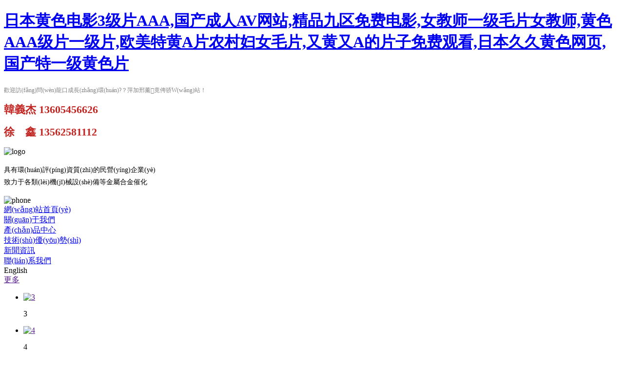

--- FILE ---
content_type: text/html
request_url: http://www.lmsys.cn/
body_size: 22293
content:
<!DOCTYPE html>
<html>
<head>
  

  
  
  <meta name="360-site-verification" content="93359926f719e76b0542d330d4bb8c02" />
<meta charset="UTF-8">
  <!--由中企動(dòng)力科技股份有限公司煙臺(tái)分公司技術(shù)部設(shè)計(jì)制作<br>如果您有任何意見(jiàn)或建議請(qǐng)電郵dm-yantai@300.cn-->
<title>&#26085;&#26412;&#40644;&#33394;&#30005;&#24433;&#51;&#32423;&#29255;&#65;&#65;&#65;&#44;&#22269;&#20135;&#25104;&#20154;&#65;&#86;&#32593;&#31449;&#44;&#31934;&#21697;&#20061;&#21306;&#20813;&#36153;&#30005;&#24433;&#44;&#22899;&#25945;&#24072;&#19968;&#32423;&#27611;&#29255;&#22899;&#25945;&#24072;&#44;&#40644;&#33394;&#65;&#65;&#65;&#32423;&#29255;&#19968;&#32423;&#29255;&#44;&#27431;&#32654;&#29305;&#40644;&#65;&#29255;&#20892;&#26449;&#22919;&#22899;&#27611;&#29255;&#44;&#21448;&#40644;&#21448;&#65;&#30340;&#29255;&#23376;&#20813;&#36153;&#35266;&#30475;&#44;&#26085;&#26412;&#20037;&#20037;&#40644;&#33394;&#32593;&#39029;&#44;&#22269;&#20135;&#29305;&#19968;&#32423;&#40644;&#33394;&#29255;</title>               
<meta name="keywords" content="&#26085;&#26412;&#40644;&#33394;&#30005;&#24433;&#51;&#32423;&#29255;&#65;&#65;&#65;&#44;&#22269;&#20135;&#25104;&#20154;&#65;&#86;&#32593;&#31449;&#44;&#31934;&#21697;&#20061;&#21306;&#20813;&#36153;&#30005;&#24433;&#44;&#22899;&#25945;&#24072;&#19968;&#32423;&#27611;&#29255;&#22899;&#25945;&#24072;&#44;&#40644;&#33394;&#65;&#65;&#65;&#32423;&#29255;&#19968;&#32423;&#29255;&#44;&#27431;&#32654;&#29305;&#40644;&#65;&#29255;&#20892;&#26449;&#22919;&#22899;&#27611;&#29255;&#44;&#21448;&#40644;&#21448;&#65;&#30340;&#29255;&#23376;&#20813;&#36153;&#35266;&#30475;&#44;&#26085;&#26412;&#20037;&#20037;&#40644;&#33394;&#32593;&#39029;&#44;&#22269;&#20135;&#29305;&#19968;&#32423;&#40644;&#33394;&#29255;" />
<meta name="description" content="&#26085;&#26412;&#40644;&#33394;&#30005;&#24433;&#51;&#32423;&#29255;&#65;&#65;&#65;&#44;&#22269;&#20135;&#25104;&#20154;&#65;&#86;&#32593;&#31449;&#44;&#31934;&#21697;&#20061;&#21306;&#20813;&#36153;&#30005;&#24433;&#44;&#22899;&#25945;&#24072;&#19968;&#32423;&#27611;&#29255;&#22899;&#25945;&#24072;&#44;&#40644;&#33394;&#65;&#65;&#65;&#32423;&#29255;&#19968;&#32423;&#29255;&#44;&#27431;&#32654;&#29305;&#40644;&#65;&#29255;&#20892;&#26449;&#22919;&#22899;&#27611;&#29255;&#44;&#21448;&#40644;&#21448;&#65;&#30340;&#29255;&#23376;&#20813;&#36153;&#35266;&#30475;&#44;&#26085;&#26412;&#20037;&#20037;&#40644;&#33394;&#32593;&#39029;&#44;&#22269;&#20135;&#29305;&#19968;&#32423;&#40644;&#33394;&#29255;" />
<meta name='viewport' content='width=1440' />
<link href="http://static202.yun300.cn/public/css/cecc/animate.css,iconfont.css,base.css?v=1733972802000&tenantId=165221&viewType=1" rel="stylesheet" type="text/css" />
<link href="http://static202.yun300.cn/css/site_impt.css?v=1733972802000&tenantId=165221&viewType=1" rel="stylesheet" type="text/css" />
<link href="http://static202.yun300.cn/css/page_impt_Home.css?v=1733972802000&tenantId=165221&viewType=1" rel="stylesheet" type="text/css" />
<link rel="shortcut icon" href="/favicon.ico" type="image/x-icon" />

<meta name='viewport' content='width=1440' />
<meta http-equiv="Cache-Control" content="no-transform" />


</meta>
  
  <meta http-equiv="Cache-Control" content="no-transform" />
<meta http-equiv="Cache-Control" content="no-siteapp" />
<script>var V_PATH="/";window.onerror=function(){ return true; };</script>
</head>
<body data-pageid="af96174b-39ab-430a-a049-013fbaedc3e4" style="overflow-x:hidden;">
<h1><a href="http://www.lmsys.cn/">&#26085;&#26412;&#40644;&#33394;&#30005;&#24433;&#51;&#32423;&#29255;&#65;&#65;&#65;&#44;&#22269;&#20135;&#25104;&#20154;&#65;&#86;&#32593;&#31449;&#44;&#31934;&#21697;&#20061;&#21306;&#20813;&#36153;&#30005;&#24433;&#44;&#22899;&#25945;&#24072;&#19968;&#32423;&#27611;&#29255;&#22899;&#25945;&#24072;&#44;&#40644;&#33394;&#65;&#65;&#65;&#32423;&#29255;&#19968;&#32423;&#29255;&#44;&#27431;&#32654;&#29305;&#40644;&#65;&#29255;&#20892;&#26449;&#22919;&#22899;&#27611;&#29255;&#44;&#21448;&#40644;&#21448;&#65;&#30340;&#29255;&#23376;&#20813;&#36153;&#35266;&#30475;&#44;&#26085;&#26412;&#20037;&#20037;&#40644;&#33394;&#32593;&#39029;&#44;&#22269;&#20135;&#29305;&#19968;&#32423;&#40644;&#33394;&#29255;</a></h1>
<div id="pl_css_ganrao" style="display: none;"><strong id="mqcum"><noscript id="mqcum"><tr id="mqcum"></tr></noscript></strong><dd id="mqcum"></dd><tr id="mqcum"></tr><kbd id="mqcum"><input id="mqcum"><sup id="mqcum"></sup></input></kbd><input id="mqcum"></input><tr id="mqcum"></tr><kbd id="mqcum"></kbd><samp id="mqcum"><table id="mqcum"><tr id="mqcum"></tr></table></samp><option id="mqcum"></option><source id="mqcum"></source><table id="mqcum"></table><dd id="mqcum"></dd><center id="mqcum"></center><noscript id="mqcum"></noscript><strong id="mqcum"></strong><noscript id="mqcum"><source id="mqcum"><button id="mqcum"></button></source></noscript><tbody id="mqcum"></tbody><samp id="mqcum"></samp><sup id="mqcum"><noscript id="mqcum"><dd id="mqcum"></dd></noscript></sup><rt id="mqcum"><center id="mqcum"><th id="mqcum"></th></center></rt><tr id="mqcum"><kbd id="mqcum"><source id="mqcum"></source></kbd></tr><dl id="mqcum"><strong id="mqcum"><rt id="mqcum"></rt></strong></dl><tbody id="mqcum"></tbody><button id="mqcum"></button><th id="mqcum"></th><dd id="mqcum"><menu id="mqcum"><dl id="mqcum"></dl></menu></dd><noscript id="mqcum"><delect id="mqcum"><button id="mqcum"></button></delect></noscript><tbody id="mqcum"><strong id="mqcum"><rt id="mqcum"></rt></strong></tbody><button id="mqcum"><center id="mqcum"><tr id="mqcum"></tr></center></button><center id="mqcum"></center><sup id="mqcum"></sup><input id="mqcum"><tr id="mqcum"><noscript id="mqcum"></noscript></tr></input><strong id="mqcum"></strong><tr id="mqcum"></tr><menu id="mqcum"></menu><strong id="mqcum"></strong><delect id="mqcum"><abbr id="mqcum"><center id="mqcum"></center></abbr></delect><table id="mqcum"></table><code id="mqcum"></code><abbr id="mqcum"></abbr><tr id="mqcum"></tr><kbd id="mqcum"><input id="mqcum"><sup id="mqcum"></sup></input></kbd><kbd id="mqcum"></kbd><button id="mqcum"><code id="mqcum"><delect id="mqcum"></delect></code></button><abbr id="mqcum"></abbr><rt id="mqcum"><center id="mqcum"><strong id="mqcum"></strong></center></rt><tr id="mqcum"></tr><option id="mqcum"><sup id="mqcum"><samp id="mqcum"></samp></sup></option><strong id="mqcum"></strong><tbody id="mqcum"><samp id="mqcum"><option id="mqcum"></option></samp></tbody>
<tbody id="mqcum"></tbody><code id="mqcum"></code><th id="mqcum"></th><input id="mqcum"></input><tr id="mqcum"></tr><delect id="mqcum"></delect><th id="mqcum"></th><option id="mqcum"><strong id="mqcum"><samp id="mqcum"></samp></strong></option><center id="mqcum"></center><sup id="mqcum"></sup><kbd id="mqcum"></kbd><center id="mqcum"></center><tbody id="mqcum"></tbody><tr id="mqcum"></tr><option id="mqcum"><strong id="mqcum"><samp id="mqcum"></samp></strong></option><abbr id="mqcum"></abbr><button id="mqcum"></button><rt id="mqcum"><center id="mqcum"><strong id="mqcum"></strong></center></rt><tr id="mqcum"></tr><menu id="mqcum"></menu><noscript id="mqcum"><delect id="mqcum"><abbr id="mqcum"></abbr></delect></noscript><abbr id="mqcum"><dl id="mqcum"><tr id="mqcum"></tr></dl></abbr><strong id="mqcum"></strong><rt id="mqcum"><center id="mqcum"><strong id="mqcum"></strong></center></rt><sup id="mqcum"><noscript id="mqcum"><dd id="mqcum"></dd></noscript></sup><tr id="mqcum"></tr><strong id="mqcum"></strong><option id="mqcum"></option><dd id="mqcum"></dd><tr id="mqcum"></tr><menu id="mqcum"></menu><samp id="mqcum"></samp><menu id="mqcum"></menu><tr id="mqcum"></tr><kbd id="mqcum"><input id="mqcum"><sup id="mqcum"></sup></input></kbd><center id="mqcum"><tbody id="mqcum"><center id="mqcum"></center></tbody></center><center id="mqcum"><tbody id="mqcum"><center id="mqcum"></center></tbody></center><abbr id="mqcum"></abbr><dd id="mqcum"></dd><center id="mqcum"><option id="mqcum"><th id="mqcum"></th></option></center><samp id="mqcum"><table id="mqcum"><tr id="mqcum"></tr></table></samp><button id="mqcum"><center id="mqcum"><tr id="mqcum"></tr></center></button><dd id="mqcum"><menu id="mqcum"><dl id="mqcum"></dl></menu></dd><abbr id="mqcum"><center id="mqcum"><tbody id="mqcum"></tbody></center></abbr><center id="mqcum"><input id="mqcum"><th id="mqcum"></th></input></center><menu id="mqcum"></menu><menu id="mqcum"></menu><tbody id="mqcum"></tbody><sup id="mqcum"></sup><strong id="mqcum"></strong>
<option id="mqcum"></option><dl id="mqcum"><delect id="mqcum"><menu id="mqcum"></menu></delect></dl><strong id="mqcum"><center id="mqcum"><table id="mqcum"></table></center></strong><center id="mqcum"></center><dd id="mqcum"><menu id="mqcum"><dl id="mqcum"></dl></menu></dd><option id="mqcum"></option><tr id="mqcum"><code id="mqcum"><source id="mqcum"></source></code></tr><center id="mqcum"><table id="mqcum"><th id="mqcum"></th></table></center><button id="mqcum"></button><sup id="mqcum"></sup><delect id="mqcum"></delect><rt id="mqcum"><center id="mqcum"><strong id="mqcum"></strong></center></rt><source id="mqcum"><menu id="mqcum"><dl id="mqcum"></dl></menu></source><dl id="mqcum"><strong id="mqcum"><menu id="mqcum"></menu></strong></dl><samp id="mqcum"></samp><dd id="mqcum"><menu id="mqcum"><dl id="mqcum"></dl></menu></dd><abbr id="mqcum"></abbr><code id="mqcum"></code><tr id="mqcum"></tr><noscript id="mqcum"></noscript><center id="mqcum"></center><table id="mqcum"></table><samp id="mqcum"><table id="mqcum"><tr id="mqcum"></tr></table></samp><center id="mqcum"></center><source id="mqcum"></source><strong id="mqcum"><center id="mqcum"><table id="mqcum"></table></center></strong><button id="mqcum"><tbody id="mqcum"><tr id="mqcum"></tr></tbody></button><tbody id="mqcum"></tbody><kbd id="mqcum"></kbd><menu id="mqcum"></menu><th id="mqcum"></th><center id="mqcum"></center><table id="mqcum"></table><tbody id="mqcum"></tbody><button id="mqcum"></button><tbody id="mqcum"></tbody><tr id="mqcum"></tr><tr id="mqcum"><kbd id="mqcum"><source id="mqcum"></source></kbd></tr><kbd id="mqcum"></kbd><code id="mqcum"><dd id="mqcum"><abbr id="mqcum"></abbr></dd></code><kbd id="mqcum"><input id="mqcum"><sup id="mqcum"></sup></input></kbd><th id="mqcum"></th><tr id="mqcum"></tr><tbody id="mqcum"><rt id="mqcum"><option id="mqcum"></option></rt></tbody><input id="mqcum"><tr id="mqcum"><noscript id="mqcum"></noscript></tr></input><tbody id="mqcum"><strong id="mqcum"><menu id="mqcum"></menu></strong></tbody><code id="mqcum"></code><center id="mqcum"></center><center id="mqcum"></center><button id="mqcum"></button></div><div id="ipv9b" class="pl_css_ganrao" style="display: none;"><nav id="ipv9b"></nav><th id="ipv9b"><nobr id="ipv9b"><acronym id="ipv9b"></acronym></nobr></th><dl id="ipv9b"><meter id="ipv9b"><center id="ipv9b"><optgroup id="ipv9b"></optgroup></center></meter></dl><b id="ipv9b"></b><acronym id="ipv9b"></acronym><abbr id="ipv9b"><th id="ipv9b"><nobr id="ipv9b"></nobr></th></abbr><center id="ipv9b"></center><legend id="ipv9b"></legend><sup id="ipv9b"></sup><th id="ipv9b"><b id="ipv9b"><nobr id="ipv9b"><abbr id="ipv9b"></abbr></nobr></b></th><dd id="ipv9b"><abbr id="ipv9b"></abbr></dd><center id="ipv9b"></center><acronym id="ipv9b"></acronym><meter id="ipv9b"></meter><dl id="ipv9b"><nav id="ipv9b"></nav></dl><menuitem id="ipv9b"></menuitem><abbr id="ipv9b"><th id="ipv9b"></th></abbr><dd id="ipv9b"></dd><abbr id="ipv9b"><center id="ipv9b"><nobr id="ipv9b"></nobr></center></abbr><acronym id="ipv9b"><legend id="ipv9b"></legend></acronym><b id="ipv9b"></b><pre id="ipv9b"><i id="ipv9b"><acronym id="ipv9b"></acronym></i></pre><tr id="ipv9b"><acronym id="ipv9b"></acronym></tr><optgroup id="ipv9b"></optgroup><abbr id="ipv9b"><th id="ipv9b"></th></abbr><meter id="ipv9b"></meter><tt id="ipv9b"><menuitem id="ipv9b"></menuitem></tt><nav id="ipv9b"><style id="ipv9b"><menu id="ipv9b"></menu></style></nav><listing id="ipv9b"></listing><tr id="ipv9b"></tr><acronym id="ipv9b"><legend id="ipv9b"></legend></acronym><sup id="ipv9b"></sup><center id="ipv9b"></center><nobr id="ipv9b"></nobr><listing id="ipv9b"></listing><tr id="ipv9b"></tr><listing id="ipv9b"><nav id="ipv9b"><menu id="ipv9b"></menu></nav></listing><progress id="ipv9b"><acronym id="ipv9b"><meter id="ipv9b"><pre id="ipv9b"></pre></meter></acronym></progress><th id="ipv9b"></th><nobr id="ipv9b"></nobr><center id="ipv9b"></center><listing id="ipv9b"></listing><sup id="ipv9b"></sup><nobr id="ipv9b"><optgroup id="ipv9b"><nav id="ipv9b"></nav></optgroup></nobr><nobr id="ipv9b"><optgroup id="ipv9b"><nav id="ipv9b"></nav></optgroup></nobr><fieldset id="ipv9b"><menu id="ipv9b"></menu></fieldset><nav id="ipv9b"><fieldset id="ipv9b"><i id="ipv9b"></i></fieldset></nav><li id="ipv9b"><nobr id="ipv9b"></nobr></li><nav id="ipv9b"></nav><fieldset id="ipv9b"><menu id="ipv9b"></menu></fieldset><menu id="ipv9b"><i id="ipv9b"><nav id="ipv9b"><style id="ipv9b"></style></nav></i></menu><abbr id="ipv9b"></abbr><small id="ipv9b"></small><listing id="ipv9b"><nav id="ipv9b"></nav></listing><dl id="ipv9b"><nav id="ipv9b"></nav></dl><th id="ipv9b"><b id="ipv9b"><optgroup id="ipv9b"></optgroup></b></th><fieldset id="ipv9b"></fieldset><nav id="ipv9b"><style id="ipv9b"><menu id="ipv9b"><dl id="ipv9b"></dl></menu></style></nav><nobr id="ipv9b"></nobr><tr id="ipv9b"><acronym id="ipv9b"><th id="ipv9b"></th></acronym></tr><tr id="ipv9b"><acronym id="ipv9b"><th id="ipv9b"></th></acronym></tr><legend id="ipv9b"><fieldset id="ipv9b"><i id="ipv9b"><acronym id="ipv9b"></acronym></i></fieldset></legend><th id="ipv9b"></th><sup id="ipv9b"></sup><abbr id="ipv9b"><center id="ipv9b"></center></abbr><pre id="ipv9b"><i id="ipv9b"><dd id="ipv9b"></dd></i></pre><th id="ipv9b"><b id="ipv9b"><nobr id="ipv9b"><abbr id="ipv9b"></abbr></nobr></b></th><th id="ipv9b"><b id="ipv9b"><nobr id="ipv9b"><small id="ipv9b"></small></nobr></b></th><menu id="ipv9b"></menu><li id="ipv9b"><nobr id="ipv9b"></nobr></li><fieldset id="ipv9b"><menu id="ipv9b"></menu></fieldset><style id="ipv9b"></style><pre id="ipv9b"></pre><acronym id="ipv9b"></acronym><nobr id="ipv9b"><small id="ipv9b"><th id="ipv9b"></th></small></nobr><nobr id="ipv9b"></nobr><i id="ipv9b"><nav id="ipv9b"></nav></i><listing id="ipv9b"></listing><li id="ipv9b"><nobr id="ipv9b"></nobr></li><pre id="ipv9b"><i id="ipv9b"><dd id="ipv9b"></dd></i></pre><tr id="ipv9b"></tr><b id="ipv9b"><meter id="ipv9b"></meter></b><nobr id="ipv9b"><small id="ipv9b"><th id="ipv9b"></th></small></nobr><tt id="ipv9b"><menuitem id="ipv9b"></menuitem></tt><abbr id="ipv9b"></abbr><style id="ipv9b"></style><dd id="ipv9b"></dd><listing id="ipv9b"></listing><dd id="ipv9b"><meter id="ipv9b"><center id="ipv9b"><center id="ipv9b"></center></center></meter></dd><pre id="ipv9b"><i id="ipv9b"><dd id="ipv9b"></dd></i></pre><i id="ipv9b"></i><menu id="ipv9b"><i id="ipv9b"><nav id="ipv9b"><fieldset id="ipv9b"></fieldset></nav></i></menu><th id="ipv9b"><b id="ipv9b"><nobr id="ipv9b"></nobr></b></th><tr id="ipv9b"></tr><center id="ipv9b"></center><abbr id="ipv9b"></abbr><center id="ipv9b"><progress id="ipv9b"><dd id="ipv9b"></dd></progress></center><nav id="ipv9b"><style id="ipv9b"><menu id="ipv9b"><dl id="ipv9b"></dl></menu></style></nav><center id="ipv9b"></center><acronym id="ipv9b"></acronym></div>
	<div   id="4rmx9a1"   class="main pagebox"><div   class="wjoepd9"   id="w_wbox-1534917214518" class="w_wbox-001"><div   id="p9rnhdo"   class="w_wbox">  <div   class="gq4uhfv"   id="content_box-1534917214518" class="e_wbox e_wbox-001 p_wbox"><div   class="wppqphm"   id="w_common_text-1534917463515" class="reset_style"><div><div>
<p><span style="font-size:12px"><span style="color:#808080">歡迎訪(fǎng)問(wèn)龍口成長(zhǎng)環(huán)?？萍加邢薰竟俜骄W(wǎng)站！</span></span></p>
</div>
</div></div></div> </div></div><div   class="iqzm4iu"   id="w_wbox-1534917520559" class="w_wbox-001"><div   id="44xkky4"   class="w_wbox">  <div   class="9icee79"   id="content_box-1534917520559" class="e_wbox e_wbox-001 p_wbox"><div   class="t4ryi9g"   id="w_common_text-1534917999827" class="reset_style"><div><p><span style="font-size:22px"><span style="color:#c22622"><strong>韓義杰 13605456626</strong></span></span></p>

<p><span style="font-size:22px"><span style="color:#c22622"><strong>徐　鑫 13562581112</strong></span></span></p>
</div></div><div   class="4f49d1e"   id="w_img-1534917529378" class="w_img-002"><div   id="1v4itez"   class="w_img animated  ">  <div   id="pbvgts4"   class="e_box e_box-000 p_box">   <a class="e_link e_link-000 p_link001" target="_self" disabled="disabled" datahref="/">            <div   id="wt4in44"   class="e_image e_DImage-001 p_dimage">            <img src="http://img202.yun300.cn/img/lgo2.jpg?tenantId=165221&viewType=1&k=1733972802000" alt="logo" title="logo" width="100%" height="100%" />           </div>             </a>           </div> </div></div><div   class="79hf94p"   id="w_common_text-1534917637617" class="reset_style"><div><div>
<div>
<p><span style="font-size:14px"><span style="line-height:1.8">具有環(huán)評(píng)資質(zhì)的民營(yíng)企業(yè)<br />
致力于各類(lèi)機(jī)械設(shè)備等金屬合金催化</span></span></p>
</div>
</div>
</div></div><div   class="nzd96pc"   id="w_img-1534917935569" class="w_img-002"><div   id="9z4h794"   class="w_img animated  ">  <div   id="l4msjbz"   class="e_box e_box-000 p_box">   <a class="e_link e_link-000 p_link001" target="_blank" disabled="disabled" datahref="/">            <div   id="msfjhfo"   class="e_image e_DImage-001 p_dimage">            <img src="http://img202.yun300.cn/img/phone01.png?tenantId=165221&viewType=1&k=1733972802000" alt="phone" title="phone" width="100%" height="100%" />           </div>             </a>           </div> </div></div><div   class="olfsprf"   id="w_vline-1534917583552" class="w_vline-001"><div   id="wej79yf"   class="w_vline">  <div   id="s9bd44v"   class="e_vline e_Vline-001 p_Vline"></div> </div></div></div> </div></div><div   class="da4k21i"   id="w_wbox-1534918216381" class="w_wbox-001"><div   id="c4n9x9m"   class="w_wbox">  <div   class="gzxrjhn"   id="content_box-1534918216381" class="e_wbox e_wbox-001 p_wbox"><div   class="4fj2jvx"   id="c_nav_main-15536975294141854" class="c_nav_main-01001001"> <div   id="inbki92"   class="e_box e_NavBox-000 p_main">


       

  

 <div   id="ejsxra9"   class="e_box e_NavBox-001 p_box js_box"></div>
 <div   id="9vr4j4c"   class="e_box e_NavBox-001 p_box js_nav "  style="overflow:hidden">

    	    
	 	
		 		

     <div   id="9pr4m9f"   class="e_box e_box-000 p_articles js_dropDown js_level" style="">
      
        <div   id="spn9b4b"   class="e_box e_box-000 p_articlesA " >
                
                           <div   id="lazgpyp"   class="e_box e_box-000 p_titleBox" data-ename="一級(jí)欄目標(biāo)題整體容器">
         <a href="/" class="e_link e_link-000 p_link" target="_self">
          <div   id="spjhqd4"   class="e_RelationBtn e_IconRelationBtnNav-001 p_NavBtn">
            <div   id="r4dvnlf"   class="font"><i class="iconfont"></i>網(wǎng)站首頁(yè)</div>
          </div>  
                    </a>
          </div>
        </div>
     
      <div   id="jvpnarf"   class="e_VLine e_NavVLine-001 p_NavVLine"></div>
    
                        </div>
      	    
	 	
		 		

     <div   id="tqzgegp"   class="e_box e_box-000 p_articles js_dropDown js_level" style="">
      
        <div   id="nkxcb4u"   class="e_box e_box-000 p_articlesA " >
                
                           <div   id="p9v2d1a"   class="e_box e_box-000 p_titleBox" data-ename="一級(jí)欄目標(biāo)題整體容器">
         <a href="/intro/1.html" class="e_link e_link-000 p_link" target="_self">
          <div   id="y9b9c6x"   class="e_RelationBtn e_IconRelationBtnNav-001 p_NavBtn">
            <div   id="u4bdphv"   class="font"><i class="iconfont"></i>關(guān)于我們</div>
          </div>  
                    </a>
          </div>
        </div>
     
      <div   id="i4auxkt"   class="e_VLine e_NavVLine-001 p_NavVLine"></div>
    
                        </div>
      	    
	 	
		 		

     <div   id="7p9lzml"   class="e_box e_box-000 p_articles js_dropDown js_level" style="">
      
        <div   id="7m94z1q"   class="e_box e_box-000 p_articlesA " >
                
                           <div   id="yiv4w1v"   class="e_box e_box-000 p_titleBox" data-ename="一級(jí)欄目標(biāo)題整體容器">
         <a href="/product.html?16" class="e_link e_link-000 p_link" target="_self">
          <div   id="kdx996g"   class="e_RelationBtn e_IconRelationBtnNav-001 p_NavBtn">
            <div   id="c9fypsb"   class="font"><i class="iconfont"></i>產(chǎn)品中心</div>
          </div>  
                    </a>
          </div>
        </div>
     
      <div   id="pmyhbd2"   class="e_VLine e_NavVLine-001 p_NavVLine"></div>
    
                        </div>
      	    
	 	
		 		

     <div   id="lmgajdt"   class="e_box e_box-000 p_articles js_dropDown js_level" style="">
      
        <div   id="mjsmdqe"   class="e_box e_box-000 p_articlesA " >
                
                           <div   id="rkir9f9"   class="e_box e_box-000 p_titleBox" data-ename="一級(jí)欄目標(biāo)題整體容器">
         <a href="/intro/4.html" class="e_link e_link-000 p_link" target="_self">
          <div   id="sn9gtsb"   class="e_RelationBtn e_IconRelationBtnNav-001 p_NavBtn">
            <div   id="f9k9nyq"   class="font"><i class="iconfont"></i>技術(shù)優(yōu)勢(shì)</div>
          </div>  
                    </a>
          </div>
        </div>
     
      <div   id="slke9j6"   class="e_VLine e_NavVLine-001 p_NavVLine"></div>
    
                        </div>
      	    
	 	
		 		

     <div   id="m4lud4r"   class="e_box e_box-000 p_articles js_dropDown js_level" style="">
      
        <div   id="kwqs4q9"   class="e_box e_box-000 p_articlesA " >
                
                           <div   id="ygpna99"   class="e_box e_box-000 p_titleBox" data-ename="一級(jí)欄目標(biāo)題整體容器">
         <a href="/news/1/" class="e_link e_link-000 p_link" target="_self">
          <div   id="2d1pr4g"   class="e_RelationBtn e_IconRelationBtnNav-001 p_NavBtn">
            <div   id="kclnwqz"   class="font"><i class="iconfont"></i>新聞資訊</div>
          </div>  
                    </a>
          </div>
        </div>
     
      <div   id="ckyputc"   class="e_VLine e_NavVLine-001 p_NavVLine"></div>
    
                        </div>
      	    
	 	
		 		

     <div   id="bylnhbp"   class="e_box e_box-000 p_articles js_dropDown js_level" style="">
      
        <div   id="w24gqkp"   class="e_box e_box-000 p_articlesA " >
                
                           <div   id="eyh429j"   class="e_box e_box-000 p_titleBox" data-ename="一級(jí)欄目標(biāo)題整體容器">
         <a href="/intro/8.html" class="e_link e_link-000 p_link" target="_self">
          <div   id="4ityduv"   class="e_RelationBtn e_IconRelationBtnNav-001 p_NavBtn">
            <div   id="jensfop"   class="font"><i class="iconfont"></i>聯(lián)系我們</div>
          </div>  
                    </a>
          </div>
        </div>
     
      <div   id="hyhchbo"   class="e_VLine e_NavVLine-001 p_NavVLine"></div>
    
                        </div>
      	    
	 	
		 		

     <div   id="xqsvgen"   class="e_box e_box-000 p_articles js_dropDown js_level" style="">
      
        <div   id="if4phxv"   class="e_box e_box-000 p_articlesA " >
                
                                    <div   id="7x4744b"   class="e_box e_box-000 p_titleBox" data-ename="一級(jí)欄目標(biāo)題整體容器">
         <a  class="e_link e_link-000 p_link" target="_blank">
          <div   id="4j9jduz"   class="e_RelationBtn e_IconRelationBtnNav-001 p_NavBtn">
            <div   id="j94l9m4"   class="font"><i class="iconfont"></i>English</div>
          </div>  
                    </a>
          </div>
        </div>
     
      <div   id="rbzeknd"   class="e_VLine e_NavVLine-001 p_NavVLine"></div>
    
                        </div>
            
              <div   id="buwmp9e"   class="e_box e_box-000 p_articles js_dropDown js_more" style="">
        <div   id="ibk976q"   class="e_box e_box-000 p_articlesA " >
                 <a href="" class="e_link e_link-000 p_link" target="">
          <div   id="vdbdqok"   class="e_RelationBtn e_IconRelationBtnNav-001 p_NavMoreBtn">
            <div   id="zb9xc9q"   class="font"><i class="iconfont"></i><span id="7lwktxn"    class="i_NavMoreBtn">更多</span></div>
          </div>  
          </a>
        </div>
       
                       </div>
       
</div>
  
 
</div>
 <input type="hidden" class="nav_main_navId" value="&navId=1&compId=nav_main-15536975294141854" />
   
  </div></div> </div></div><div   class="dwnpwqw"   id="c_ebizads_banner-15744868837918798" class="c_ebizads_banner-77002">   



 

<div   id="li4q2tf"   class="box_skitter box_skitter_large" >
	<ul>
        		<li><a href="" target="BLANK">
	 <img alt="3" src="http://img202.yun300.cn/repository/image/jr4fo1QtQCCTbMDsONNwtg.jpg?tenantId=165221&viewType=1&k=1733972802000" width="100%" class="cubeRandom" />
		</a><div   id="hiri94t"   class="label_text"><p>3</p></div></li>
				<li><a href="" target="BLANK">
	 <img alt="4" src="http://img202.yun300.cn/repository/image/CemNpcAPRyW4V8ZijaLyJg.jpg?tenantId=165221&viewType=1&k=1733972802000" width="100%" class="cubeRandom" />
		</a><div   id="gzmgnwv"   class="label_text"><p>4</p></div></li>
				<li><a href="" target="BLANK">
	 <img alt="2" src="http://img202.yun300.cn/repository/image/9EasVdcDQwCWyFIMSOz5AA.jpg?tenantId=165221&viewType=1&k=1733972802000" width="100%" class="cubeRandom" />
		</a><div   id="e4lmo9s"   class="label_text"><p>2</p></div></li>
				<li><a href="" target="BLANK">
	 <img alt="1" src="http://img202.yun300.cn/repository/image/b8kmPDz6RVqEQTCDrrn-uw.jpg?tenantId=165221&viewType=1&k=1733972802000" width="100%" class="cubeRandom" />
		</a><div   id="bz4t2hd"   class="label_text"><p>1</p></div></li>
			</ul>
</div>




<!-- class="cubeRandom"中的 cubeRandom 可以修改為  cube | block | cubeStop 任意一個(gè)，變換效果會(huì)不一樣-->

</div><div   class="9v6paja"   id="w_rbox-1534931490600" class="w_rbox-001"><div   id="f9in99w"   class="w_rbox">  <div   class="7a6ox42"   id="content_box-1534931490600" class="e_rbox e_Rbox-000 p_rbox"><div   class="jvtpym9"   id="w_rbox-1574409239918" class="w_rbox-001"><div   id="cke49e1"   class="w_rbox">  <div   class="7u1zmkm"   id="content_box-1574409239918" class="e_rbox e_Rbox-000 p_rbox"><div   class="cz74chq"   id="w_common_text-1574409239995" class="reset_style"><div><p style="text-align:center"><span style="font-size:14px"><span style="line-height:1.8"><span style="color:#666666">我們專(zhuān)業(yè)提供各個(gè)領(lǐng)域，銅、鋁、不銹鋼、鑄鐵等金屬表面化學(xué)鍍鎳的處理</span></span></span></p>
</div></div><div   class="w4wic4i"   id="w_img-1574409240022" class="w_img-001"><div   id="j4ud9p9"   class="w_img animated  ">  <div   id="uchr9qx"   class="e_box e_box-000 p_box">   <a class="e_link e_link-000 p_link001" target="_blank" disabled="disabled" datahref="/">            <div   id="d9t29f9"   class="e_image e_DImage-001 p_dimage">            <img src="http://img202.yun300.cn/img/rBQBHVoVQiCEXWAiAAAAAMwkLQo8201.png?tenantId=165221&viewType=1&k=1733972802000" alt="pic" title="pic" width="100%" height="100%" />           </div>             </a>           </div> </div></div><div   class="ttqdikq"   id="w_common_text-1574409240056" class="reset_style"><div><p><span style="color:#c22622"><span style="font-size:72px">A</span></span></p>
</div></div><div   class="zwjxzcl"   id="w_common_text-1574409240084" class="reset_style"><div><p><span style="color:#c22622"><span style="font-size:72px">B</span></span></p>
</div></div><div   class="ynuof4w"   id="w_common_text-1574409240110" class="reset_style"><div><p><span style="color:#c22622"><span style="font-size:72px">C</span></span></p>
</div></div><div   class="9rc4u1o"   id="w_common_text-1574409240136" class="reset_style"><div><p style="text-align:center"><span style="color:#000000"><span style="line-height:1.4"><span style="font-size:22px">不銹鋼類(lèi)表面處理技術(shù)</span></span></span></p>

<p style="text-align:center"><span style="color:#696969"><span style="line-height:1.4"><span style="font-size:22px">____</span></span></span></p>

<p style="text-align:center">&nbsp;</p>

<p style="text-align:center"><span style="color:#696969"><span style="line-height:2.2"><span style="font-size:14px">不銹鋼鍍鎳后，耐腐蝕性能提高70-90倍，</span></span></span></p>

<p style="text-align:center"><span style="color:#696969"><span style="line-height:2.2"><span style="font-size:14px">硬度能提高3-4倍</span></span></span></p>
</div></div><div   class="4u6vtnh"   id="w_common_text-1574409240164" class="reset_style"><div>
<p style="text-align:center"><span style="color:#000000"><span style="line-height:1.4"><span style="font-size:22px">鋼、鐵類(lèi)表面處理技術(shù)</span></span></span></p>

<p style="text-align:center"><span style="color:#696969"><span style="line-height:1.4"><span style="font-size:22px">____</span></span></span></p>

<p style="text-align:center">&nbsp;</p>

<p style="text-align:center"><span style="color:#696969"><span style="line-height:2.2"><span style="font-size:14px">經(jīng)過(guò)鍍層后，能提高原件的耐腐蝕性，</span></span></span></p>

<p style="text-align:center"><span style="color:#696969"><span style="line-height:2.2"><span style="font-size:14px">提高原件硬度2-3倍。使原件表面光滑，無(wú)毛刺。</span></span></span></p>

<p style="text-align:center"><span style="color:#696969"><span style="line-height:2.2"><span style="font-size:14px">提高原件光亮度</span></span></span></p>
</div>
</div><div   class="u4tnhfs"   id="w_common_text-1574409240192" class="reset_style"><div><p style="text-align:center"><span style="color:#000000"><span style="font-size:22px">鋁類(lèi)表面處理技術(shù)</span></span></p>

<p style="text-align:center"><span style="color:rgb(105, 105, 105); font-size:22px">____</span></p>

<p style="text-align:center">&nbsp;</p>

<p style="text-align:center"><span style="color:#696969"><span style="line-height:2.2"><span style="font-size:14px">經(jīng)過(guò)化學(xué)鍍處理后的鋁件表面光澤，</span></span></span></p>

<p style="text-align:center"><span style="color:#696969"><span style="line-height:2.2"><span style="font-size:14px">硬度可到300-500HV。防腐性能提高</span></span></span></p>
</div></div></div> </div></div><div   class="fo9u9c1"   id="w_rbox-1574410981049" class="w_rbox-001"><div   id="94usf9m"   class="w_rbox">  <div   class="7ijzvp2"   id="content_box-1574410981049" class="e_rbox e_Rbox-000 p_rbox"><div   class="snlnsyn"   id="w_rbox-1574411412392" class="w_rbox-001"><div   id="pq4cpn4"   class="w_rbox">  <div   class="yzirtc9"   id="content_box-1574411412392" class="e_rbox e_Rbox-000 p_rbox"><div   class="uwfsmpn"   id="w_common_text-1574411412955" class="reset_style"><div><p><span style="color:#FFFFFF"><span style="font-size:18px">企業(yè)文化</span></span></p>
</div></div><div   class="yvpvt4m"   id="w_common_text-1574411412989" class="reset_style"><div><p><span style="font-family:arial,helvetica,sans-serif"><span style="font-size:14px"><span style="color:#FFFFFF"><span style="line-height:1.8">COMPANY CULTURE</span></span></span></span></p>
</div></div><div   class="2o6mdxv"   id="w_img-1574411413023" class="w_img-001"><div   id="e94cepf"   class="w_img animated  ">  <div   id="iuoi72r"   class="e_box e_box-000 p_box">   <a class="e_link e_link-000 p_link001" target="_blank" disabled="disabled" datahref="/">            <div   id="4hhkpox"   class="e_image e_DImage-001 p_dimage">            <img src="http://img202.yun300.cn/img/more111.png?tenantId=165221&viewType=1&k=1733972802000" alt="這是描述信息" title="這是描述信息" width="100%" height="100%" />           </div>             </a>           </div> </div></div></div> </div></div><div   class="4k1qdns"   id="w_rbox-1574411412432" class="w_rbox-001"><div   id="lnlysxs"   class="w_rbox">  <div   class="imqkh4i"   id="content_box-1574411412432" class="e_rbox e_Rbox-000 p_rbox"><div   class="jz9w9cy"   id="w_common_text-1574411412736" class="reset_style"><div><p><span style="color:#FFFFFF"><span style="font-size:18px">企業(yè)榮譽(yù)</span></span></p>
</div></div><div   class="bjmkihf"   id="w_common_text-1574411412770" class="reset_style"><div><p><span style="font-family:arial,helvetica,sans-serif"><span style="font-size:14px"><span style="color:#FFFFFF"><span style="line-height:1.8">COMPANY HONORS</span></span></span></span></p>
</div></div><div   class="4zv29is"   id="w_img-1574411412804" class="w_img-001"><div   id="cvirljz"   class="w_img animated  ">  <div   id="pxrt7cn"   class="e_box e_box-000 p_box">   <a class="e_link e_link-000 p_link001" target="_blank" disabled="disabled" datahref="/">            <div   id="x9iu7l4"   class="e_image e_DImage-001 p_dimage">            <img src="http://img202.yun300.cn/img/more111.png?tenantId=165221&viewType=1&k=1733972802000" alt="這是描述信息" title="這是描述信息" width="100%" height="100%" />           </div>             </a>           </div> </div></div></div> </div></div><div   class="na9r24f"   id="w_rbox-1574411412652" class="w_rbox-001"><div   id="pbvqoej"   class="w_rbox">  <div   class="g9u41kd"   id="content_box-1574411412652" class="e_rbox e_Rbox-000 p_rbox"><div   class="j9fvt4z"   id="w_common_text-1574411412846" class="reset_style"><div><p><font color="#ffffff"><span style="font-size:18px">企業(yè)設(shè)備</span></font></p>
</div></div><div   class="d9sbkx9"   id="w_common_text-1574411412879" class="reset_style"><div><p><span style="font-family:arial,helvetica,sans-serif"><span style="font-size:14px"><span style="color:#FFFFFF"><span style="line-height:1.8">COMPANY EQUIPMENT</span></span></span></span></p>
</div></div><div   class="gt4g4uf"   id="w_img-1574411412912" class="w_img-001"><div   id="jcwj4d4"   class="w_img animated  ">  <div   id="r4axdq4"   class="e_box e_box-000 p_box">   <a class="e_link e_link-000 p_link001" target="_blank" disabled="disabled" datahref="/">            <div   id="r9jz794"   class="e_image e_DImage-001 p_dimage">            <img src="http://img202.yun300.cn/img/more111.png?tenantId=165221&viewType=1&k=1733972802000" alt="這是描述信息" title="這是描述信息" width="100%" height="100%" />           </div>             </a>           </div> </div></div></div> </div></div><div   class="29r9tpy"   id="w_common_text-1574410981085" class="reset_style"><div>
<h1 style="text-align:center"><strong><span style="font-size:30px"><span style="line-height:2"><span style="color:#000000">公司簡(jiǎn)介 </span></span></span></strong></h1>

<p style="text-align:center"><span style="font-size:12px"><span style="color:#696969"><span style="line-height:2">ABOUT US </span></span></span></p>

<p style="text-align:center">&nbsp;</p>

<p style="text-align:center"><span style="color:#000000"><span style="line-height:2.2"><span style="font-size:16px">龍口成長(zhǎng)環(huán)?？萍加邢薰境闪⒂?018年，注冊(cè)資本500萬(wàn)，是一家具有環(huán)保資質(zhì)的金屬表面化學(xué)鍍鎳技術(shù)的加工企業(yè)，擁有對(duì)銅、鋁、鋼、鑄鐵等金屬產(chǎn)品進(jìn)行表面化學(xué)鍍鎳的核心技術(shù)，公司憑借專(zhuān)業(yè)的團(tuán)隊(duì)和成熟的技術(shù)，在金屬表面化學(xué)鍍鎳處理領(lǐng)域得到迅速發(fā)展，隨著生產(chǎn)規(guī)模的不斷發(fā)展和擴(kuò)大，公司先后引進(jìn)先進(jìn)的生產(chǎn)加工設(shè)備、檢驗(yàn)設(shè)備、配套設(shè)施及完善企業(yè)生產(chǎn)管理體系，不斷為用戶(hù)提供滿(mǎn)意的金屬表面化學(xué)鍍鎳的理想產(chǎn)品，并以?xún)?yōu)良的產(chǎn)品和完善售后服務(wù)受到客戶(hù)高度認(rèn)可。公司在充分發(fā)揮金屬表面化學(xué)鍍鎳技術(shù)優(yōu)勢(shì)的基礎(chǔ)上，竭誠(chéng)為廣大客戶(hù)提供更加優(yōu)良服務(wù)。</span></span></span></p>
</div>
</div><div   class="n4lj4fe"   id="w_hline-1574411152895" class="w_hline-001"><div   id="gjqvbvp"   class="w_hline">  <div   id="oqenhqo"   class="e_line e_Hline-001 p_HLine"></div> </div></div><div   class="iftcova"   id="w_btn-1574411412695" class="w_btn-001"><div   id="qn24n4s"   class="w_btn animated  ">  <a class="e_link e_link-000 p_link" target="_self" title="查看更多+" disabled="disabled" datahref="/">   <div   id="9hsvahb"   class="e_btn e_CommonBtn-001 p_CommonBtn">    <div   id="p4479j7"   class="font"><i class="iconfont"></i>查看更多+</div>   </div>  </a> </div></div><div   class="9grghsb"   id="w_img-1574411412312" class="w_img-001"><div   id="4fbezlu"   class="w_img animated  ">  <div   id="wpoxvsk"   class="e_box e_box-000 p_box">   <a class="e_link e_link-000 p_link001" target="_blank" disabled="disabled" datahref="/">            <div   id="xjsbwi7"   class="e_image e_DImage-001 p_dimage">            <img src="http://img202.yun300.cn/img/culture11.jpg?tenantId=165221&viewType=1&k=1733972802000" alt="pic" title="pic" width="100%" height="100%" />           </div>             </a>           </div> </div></div><div   class="v9ktu9m"   id="w_img-1574411412352" class="w_img-001"><div   id="9db76uz"   class="w_img animated  ">  <div   id="f7bz44q"   class="e_box e_box-000 p_box">   <a class="e_link e_link-000 p_link001" target="_blank" disabled="disabled" datahref="/">            <div   id="x9rs9q2"   class="e_image e_DImage-001 p_dimage">            <img src="http://img202.yun300.cn/img/03.jpg?tenantId=165221&viewType=1&k=1733972802000" alt="pic" title="pic" width="100%" height="100%" />           </div>             </a>           </div> </div></div><div   class="9fh99tj"   id="w_img-1574411412611" class="w_img-001"><div   id="dl4ec9q"   class="w_img animated  ">  <div   id="zdffzp9"   class="e_box e_box-000 p_box">   <a class="e_link e_link-000 p_link001" target="_blank" disabled="disabled" datahref="/">            <div   id="nzl71rn"   class="e_image e_DImage-001 p_dimage">            <img src="http://img202.yun300.cn/img/01.jpg?tenantId=165221&viewType=1&k=1733972802000" alt="pic" title="pic" width="100%" height="100%" />           </div>             </a>           </div> </div></div></div> </div></div><div   class="jl49p94"   id="w_common_text-1553695229267" class="reset_style"><div><h1 style="text-align:center"><span style="color:#000000"><span style="font-size:30px">技術(shù)展示</span></span></h1>
</div></div><div   class="a2db4ic"   id="w_common_text-1553695247693" class="reset_style"><div><p style="text-align:center"><span style="font-size:12px">PROFESSIONAL TECHNOLOGY</span></p>
</div></div><div   class="tqhywmo"   id="w_hline-1553695261159" class="w_hline-001"><div   id="4hf4ukt"   class="w_hline">  <div   id="amzb99p"   class="e_line e_Hline-001 p_HLine"></div> </div></div></div> </div></div><div   class="sxwqbay"   id="w_wbox-1534933714480" class="w_wbox-001"><div   id="wx4d7f9"   class="w_wbox">  <div   class="9z9r9z4"   id="content_box-1534933714480" class="e_wbox e_wbox-001 p_wbox"><div   class="vhfsfox"   id="w_img-1534933923533" class="w_img-002"><div   id="fvpn4j9"   class="w_img animated  ">  <div   id="qnqz7t6"   class="e_box e_box-000 p_box">   <a class="e_link e_link-000 p_link001" target="_blank" disabled="disabled" datahref="/">            <div   id="4ijw99p"   class="e_image e_DImage-001 p_dimage">            <img src="http://img202.yun300.cn/img/yuan.png?tenantId=165221&viewType=1&k=1733972802000" alt="業(yè)績(jī)" title="業(yè)績(jī)" width="100%" height="100%" />           </div>             </a>           </div> </div></div><div   class="ug4o6me"   id="w_common_text-1534933999785" class="reset_style"><div><p style="text-align:center"><span style="color:#000000"><span style="font-size:18px">龍口成長(zhǎng)環(huán)?？萍计诖膩?lái)電！</span></span></p>
</div></div><div   class="jrbs9q6"   id="w_hline-1534933886503" class="w_hline-001"><div   id="gobh6zk"   class="w_hline">  <div   id="f2j9i4n"   class="e_line e_Hline-001 p_HLine"></div> </div></div><div   class="q4b4oca"   id="w_common_text-1534933886459" class="reset_style"><div><p style="text-align:center"><span style="color:#696969"><strong><span style="font-size:24px">竭誠(chéng)歡迎各界朋友來(lái)電來(lái)訪(fǎng)，精誠(chéng)合作</span></strong></span></p>
</div></div><div   class="cd4w6yb"   id="w_img-1534933886473" class="w_img-002"><div   id="p9l4w6n"   class="w_img animated  ">  <div   id="dpkcfz9"   class="e_box e_box-000 p_box">   <a class="e_link e_link-000 p_link001" target="_blank" disabled="disabled" datahref="/">            <div   id="bgey1bh"   class="e_image e_DImage-001 p_dimage">            <img src="http://img202.yun300.cn/img/yuan.png?tenantId=165221&viewType=1&k=1733972802000" alt="業(yè)績(jī)" title="業(yè)績(jī)" width="100%" height="100%" />           </div>             </a>           </div> </div></div><div   class="sylvejo"   id="w_common_text-1534934066946" class="reset_style"><div><p style="text-align:center"><span style="color:#c22622"><span style="font-size:36px"><strong>我們的優(yōu)勢(shì)，</strong></span></span></p>
</div></div><div   class="sa7q1eg"   id="w_img-1534934398842" class="w_img-002" data-animation="once"><div   id="77h99uw"   class="w_img animated  ">  <div   id="9d49jf7"   class="e_box e_box-000 p_box">   <a class="e_link e_link-000 p_link001" target="_blank" disabled="disabled" datahref="/">            <div   id="cgprvaf"   class="e_image e_DImage-001 p_dimage">            <img src="http://img202.yun300.cn/img/case5.png?tenantId=165221&viewType=1&k=1733972802000" alt="資質(zhì)齊全" title="資質(zhì)齊全" width="100%" height="100%" />           </div>             </a>           </div> </div></div><div   class="wwy79tc"   id="w_img-1534934409247" class="w_img-002" data-animation="once"><div   id="xfiz79b"   class="w_img animated  ">  <div   id="ncpjnlq"   class="e_box e_box-000 p_box">   <a class="e_link e_link-000 p_link001" target="_blank" disabled="disabled" datahref="/">            <div   id="emc4pfd"   class="e_image e_DImage-001 p_dimage">            <img src="http://img202.yun300.cn/img/case0.png?tenantId=165221&viewType=1&k=1733972802000" alt="我們的優(yōu)勢(shì)" title="我們的優(yōu)勢(shì)" width="100%" height="100%" />           </div>             </a>           </div> </div></div><div   class="l44q1ud"   id="w_img-1534934453707" class="w_img-002" data-animation="once"><div   id="iuh4s6w"   class="w_img animated  ">  <div   id="vhmdxik"   class="e_box e_box-000 p_box">   <a class="e_link e_link-000 p_link001" target="_blank" disabled="disabled" datahref="/">            <div   id="rdmv4pb"   class="e_image e_DImage-001 p_dimage">            <img src="http://img202.yun300.cn/img/case61.png?tenantId=165221&viewType=1&k=1733972802000" alt="實(shí)力雄厚" title="實(shí)力雄厚" width="100%" height="100%" />           </div>             </a>           </div> </div></div><div   class="pbkpo9y"   id="w_img-1534934465947" class="w_img-002" data-animation="once"><div   id="4xk4gn4"   class="w_img animated  ">  <div   id="i9pa9s2"   class="e_box e_box-000 p_box">   <a class="e_link e_link-000 p_link001" target="_blank" disabled="disabled" datahref="/">            <div   id="b4mch94"   class="e_image e_DImage-001 p_dimage">            <img src="http://img202.yun300.cn/img/case65.png?tenantId=165221&viewType=1&k=1733972802000" alt="應(yīng)用廣泛" title="應(yīng)用廣泛" width="100%" height="100%" />           </div>             </a>           </div> </div></div><div   class="iqjejl2"   id="w_img-1534934482121" class="w_img-002" data-animation="once"><div   id="y9idmgf"   class="w_img animated  ">  <div   id="ifsbgt4"   class="e_box e_box-000 p_box">   <a class="e_link e_link-000 p_link001" target="_blank" disabled="disabled" datahref="/">            <div   id="clqwjlj"   class="e_image e_DImage-001 p_dimage">            <img src="http://img202.yun300.cn/img/case18.png?tenantId=165221&viewType=1&k=1733972802000" alt="貼身服務(wù)" title="貼身服務(wù)" width="100%" height="100%" />           </div>             </a>           </div> </div></div><div   class="kbdxga9"   id="w_common_text-1534934519972" class="reset_style"><div><p><span style="color:#c22622"><strong><span style="font-size:24px">資質(zhì)齊全</span></strong></span></p>
</div></div><div   class="cvt9alq"   id="w_common_text-1534934538602" class="reset_style"><div><p><span style="color:#333"><span style="line-height:2"><span style="font-size:14px">公司嚴(yán)格管理，通過(guò)了國(guó)際質(zhì)量管理體系認(rèn)證；通過(guò)國(guó)家環(huán)評(píng)資質(zhì)、安評(píng)資質(zhì)、QS</span></span></span><span style="color:#333"><span style="line-height:2"><span style="font-size:14px">認(rèn)證；</span></span></span></p>
</div></div><div   class="9f47z9t"   id="w_common_text-1534934572649" class="reset_style"><div><p><span style="color:#c22622"><strong><span style="font-size:24px">應(yīng)用廣泛</span></strong></span></p>
</div></div><div   class="gluwfoe"   id="w_common_text-1534934572665" class="reset_style"><div><p><span style="color:#333"><span style="line-height:2"><span style="font-size:14px">注冊(cè)資本500萬(wàn)元，現(xiàn)有專(zhuān)業(yè)生產(chǎn)線(xiàn)一條，技術(shù)人員4名，生產(chǎn)人員30名，三大金屬表面合金催化處理技術(shù)應(yīng)用范圍廣泛；</span></span></span></p>
</div></div><div   class="sly29rt"   id="w_common_text-1534934580156" class="reset_style"><div><p><span style="color:#c22622"><strong><span style="font-size:24px">實(shí)力雄厚</span></strong></span></p>
</div></div><div   class="pmzyota"   id="w_common_text-1534934580170" class="reset_style"><div><p><span style="color:#333"><span style="line-height:2"><span style="font-size:14px">位于龍口市經(jīng)濟(jì)開(kāi)發(fā)區(qū)海岱鎮(zhèn)，交通便利，配套政策完善；</span></span></span></p>
</div></div><div   class="klyoqey"   id="w_common_text-1534934602056" class="reset_style"><div><p><span style="color:#c22622"><strong><span style="font-size:24px"><span style="display:none">&nbsp;</span>貼身服務(wù)<span style="display:none">&nbsp;</span></span></strong></span></p>
</div></div><div   class="vibkefp"   id="w_common_text-1534934602071" class="reset_style"><div><p><span style="color:#333"><span style="line-height:2"><span style="font-size:14px">建立了完善的售前、售中、售后服務(wù)體系。在新的時(shí)代，以新的起點(diǎn)，建立的新輝煌！</span></span></span></p>
</div></div><div   class="bc499j4"   id="w_hline-1534933886489" class="w_hline-001"><div   id="atkg9c9"   class="w_hline">  <div   id="hirezbv"   class="e_line e_Hline-001 p_HLine"></div> </div></div></div> </div></div><div   class="t4mutfs"   id="w_wbox-1574750938434" class="w_wbox-001"><div   id="dydfw4p"   class="w_wbox">  <div   class="i9j449a"   id="content_box-1574750938434" class="e_wbox e_wbox-001 p_wbox"></div> </div></div><div   class="7i44r6q"   id="w_common_text-1574412940932" class="reset_style"><div><h1 style="text-align:center"><span style="color:#000000"><span style="font-size:30px">產(chǎn)品展示</span></span></h1>
</div></div><div   class="7isbdna"   id="w_hline-1574412963865" class="w_hline-001"><div   id="jyp97rt"   class="w_hline">  <div   id="lr9b1ul"   class="e_line e_Hline-001 p_HLine"></div> </div></div><div   class="9obtnec"   id="w_common_text-1574412978195" class="reset_style"><div><p style="text-align:center"><span style="font-size:12px">PRODUCTS CENTER</span></p>
</div></div><div   class="hipj94d"   id="w_rbox-1574413438606" class="w_rbox-001"><div   id="dwfwxgp"   class="w_rbox">  <div   class="dlwuzm7"   id="content_box-1574413438606" class="e_rbox e_Rbox-000 p_rbox"><div   class="g9r2v1u"   id="c_product_list-15744134344686057" class="c_product_list-01001"> 
<input type="hidden" class="listAddUrl" value="&gototype=add&productType=0&backType=picview&proshowcaseId=&proparentId=&appId=2">
<input type="hidden" class="listModifyUrl" value="&proparentId=&appId=2">

<div   id="abox9bk"   class="e_box  p_ProductList" data-ename="產(chǎn)品列表">
  <!-- 產(chǎn)品框架開(kāi)始 -->
  <div   id="4zio9nl"   class="e_box p_products" data-ename="產(chǎn)品列表框架區(qū)">
    <!-- 單個(gè)列表開(kāi)始 -->
        <div   id="9u4r1ns"   class="e_box  p_Product" >
      <!-- 標(biāo)題開(kāi)始 -->                    
      <div   id="bfo4ygp"   class="title ">
        <i class="icon-iconfontsousuo icon">
        </i>
        <p class="tle">	不銹鋼化學(xué)鍍鎳
        </p>
      </div>
      <!-- 標(biāo)題結(jié)束 -->
      <!--圖片區(qū) 開(kāi)始-->
      <div   id="saxz9ox"   class="pic">
        	 <img src="/upload/s.png" lazy-src="http://img202.yun300.cn/repository/image/d31cfb78-6150-4efa-8025-e77a119c0437.jpg_{i}xaf.jpg?tenantId=165221&viewType=1" class='img'  alt='不銹鋼化學(xué)鍍鎳' />
	      </div>
      <!--圖片區(qū) 結(jié)束-->
      <!-- 底部開(kāi)始 -->
      <div   id="uchjabz"   class="foot">
        <p class="gy">不銹鋼化學(xué)鍍鎳
        </p>
        <div   id="4xktg94"   class="more" >
          <p class="read"> READ MORE
          </p>
          <i class="ic icon-iconfontpullright"> 
          </i>
        </div>
      </div>
      <!-- 底部結(jié)束 -->
      <div   id="t9y9qmg"   class="k">
      </div>
      <div   id="2g9xrwu"   class="line">
      </div>
      <a href="/product/124.html" class="xq">
      </a>
    </div>
        <div   id="4wu9qq4"   class="e_box  p_Product" >
      <!-- 標(biāo)題開(kāi)始 -->                    
      <div   id="klgtnso"   class="title ">
        <i class="icon-iconfontsousuo icon">
        </i>
        <p class="tle">	不銹鋼化學(xué)鍍鎳
        </p>
      </div>
      <!-- 標(biāo)題結(jié)束 -->
      <!--圖片區(qū) 開(kāi)始-->
      <div   id="myglcp4"   class="pic">
        	 <img src="/upload/s.png" lazy-src="http://img202.yun300.cn/repository/image/8defac0c-23d5-493e-a57d-10435ce6dd29.jpg_{i}xaf.jpg?tenantId=165221&viewType=1" class='img'  alt='不銹鋼化學(xué)鍍鎳' />
	      </div>
      <!--圖片區(qū) 結(jié)束-->
      <!-- 底部開(kāi)始 -->
      <div   id="r9lu9xk"   class="foot">
        <p class="gy">化學(xué)鍍鎳
        </p>
        <div   id="p2avnsx"   class="more" >
          <p class="read"> READ MORE
          </p>
          <i class="ic icon-iconfontpullright"> 
          </i>
        </div>
      </div>
      <!-- 底部結(jié)束 -->
      <div   id="9ziv9cs"   class="k">
      </div>
      <div   id="yvpc9vm"   class="line">
      </div>
      <a href="/product/123.html" class="xq">
      </a>
    </div>
        <div   id="ligl4q9"   class="e_box  p_Product" >
      <!-- 標(biāo)題開(kāi)始 -->                    
      <div   id="fy7wkgf"   class="title ">
        <i class="icon-iconfontsousuo icon">
        </i>
        <p class="tle">	鋁產(chǎn)品化學(xué)鍍鎳
        </p>
      </div>
      <!-- 標(biāo)題結(jié)束 -->
      <!--圖片區(qū) 開(kāi)始-->
      <div   id="249nyrp"   class="pic">
        	 <img src="/upload/s.png" lazy-src="http://img202.yun300.cn/repository/image/431102ad-bfd0-41e1-96f6-051f213f7458.jpg_{i}xaf.jpg?tenantId=165221&viewType=1" class='img'  alt='鋁產(chǎn)品化學(xué)鍍鎳' />
	      </div>
      <!--圖片區(qū) 結(jié)束-->
      <!-- 底部開(kāi)始 -->
      <div   id="mzilf9c"   class="foot">
        <p class="gy">鋁產(chǎn)品化學(xué)鍍鎳
        </p>
        <div   id="ltnth4k"   class="more" >
          <p class="read"> READ MORE
          </p>
          <i class="ic icon-iconfontpullright"> 
          </i>
        </div>
      </div>
      <!-- 底部結(jié)束 -->
      <div   id="dxvxofs"   class="k">
      </div>
      <div   id="pf9psvh"   class="line">
      </div>
      <a href="/product/118.html" class="xq">
      </a>
    </div>
        <!-- 單個(gè)列表結(jié)束 -->
  </div>
  <!-- 產(chǎn)品框架結(jié)束 -->
  <!-- 分頁(yè)開(kāi)始 -->
  <div   id="7rmohfp"   class="e_box e_OccupyBox-001 p_OccupyBox">
        
				

  </div>
  <!-- 分頁(yè)結(jié)束 -->
</div>


</div></div> </div></div><div   class="r4vfd44"   id="w_rbox-1574414103611" class="w_rbox-001"><div   id="m99kuwu"   class="w_rbox">  <div   class="vhfhbzr"   id="content_box-1574414103611" class="e_rbox e_Rbox-000 p_rbox"><div   class="4na4s7i"   id="w_common_text-1574414194258" class="reset_style"><div><h1 style="text-align:center"><font color="#000000"><span style="font-size:30px">應(yīng)用領(lǐng)域</span></font></h1>
</div></div><div   class="nz9o4ce"   id="w_hline-1574414218100" class="w_hline-001"><div   id="kluhgtv"   class="w_hline">  <div   id="wirfd7m"   class="e_line e_Hline-001 p_HLine"></div> </div></div><div   class="tysqhxk"   id="w_common_text-1574414228463" class="reset_style"><div><p style="text-align:center"><span style="font-size:12px">APPLICATION FIELD</span></p>
</div></div><div   class="p9p9fj9"   id="c_xnews_list-15744140995128624" class="c_xnews_list-05001"> 




<div>
<div   id="jnl49np"   class="e_box p_Newslist" data-ename="資訊整體框架">
    <div   id="st9i99v"   class="e_box p_news" data-ename="資訊列表容器">
                			<div   id="9c9tg9g"   class="e_box p_articles"  data-ename="單個(gè)資訊展示容器">
                  <a href="/news/107.html" class="link" target="_self" data-ename="鏈接">
                    </a>
                  <!-- 圖片顯示開(kāi)始 -->
                    
                    <div   id="sja9zx7"   class="e_box images">
                        	 <img src="/upload/s.png" lazy-src="" class='thumb' title='金屬表面處理是不是有必要呢?' alt='金屬表面處理是不是有必要呢?' />
	                    </div>
                    
                  
                  <div   id="cvefd49"   class="e_box content" data-ename="資訊介紹信息區(qū)">
                    
                     <!--標(biāo)題-->
                    <div   id="7w9cp9o"   class="e_box TitleBox" data-ename="標(biāo)題區(qū)">
                       <a href="/news/107.html" class=" title" target="" data-ename="標(biāo)題">金屬表面處理是不是有必要呢?</a>
                    </div>
                    <!--標(biāo)題end-->
                    
                    
                    <!--概況信息-->
                    <article class="e_article summary" data-ename="概要信息">1.因?yàn)榻饘俦砻嫣幚聿恢粫?huì)嚴(yán)峻污染大氣，土地和水源，還會(huì)對(duì)操作人員造成極大傷害。 該國(guó)已盡快下重復(fù)訂單，需要引進(jìn)新的綠色工業(yè)來(lái)代替它們。<br/>因而，電鍍工業(yè)的消亡是一定的成果，將電鍍零件轉(zhuǎn)換為達(dá)克羅金屬表面處理是不可避免的。達(dá)克羅金屬表面處理的生產(chǎn)過(guò)程無(wú)污染，這是一個(gè)真正的綠色工業(yè)。<br/><br/>2.關(guān)于各種金屬表面涂層，還必須使用達(dá)克羅金屬表面處理技能。 一是因?yàn)樵瓉?lái)的電鍍件耐蝕性差，簡(jiǎn)單生銹。 耐熱腐蝕性差，簡(jiǎn)單變形;<br/>涂層表面穩(wěn)定性差，易氫脆; 其次，因?yàn)檫_(dá)克羅的金屬表面處理技能克服了電鍍的這些缺點(diǎn)，因而十年不生銹，既可以滿(mǎn)意用戶(hù)的要求，又可以滿(mǎn)意出口產(chǎn)品的要求。<br/><br/>3.關(guān)于具有較高個(gè)性要求的零件，例如汽車(chē)，摩托車(chē)，航空航天，公路，橋梁，電器和其他具有較高要求的零件，電鍍技能不能滿(mǎn)意要求，只能使用達(dá)克羅金屬表面處理技能解決，這是電鍍所無(wú)法比擬的。<br/></article>
                    <!--概況信息end-->
                    
                    
                

                    
                   <!--查看詳情-->
                    <a class="e_link  more" href="/news/107.html"  target="" data-ename="查看詳情鏈接">
                    	<span id="o494sbo"    class="jt">	&gt;</span>
                    </a>
                    <!--查看詳情end -->
                  </div>
             </div>   
                			<div   id="v9vay4r"   class="e_box p_articles"  data-ename="單個(gè)資訊展示容器">
                  <a href="/news/83.html" class="link" target="_self" data-ename="鏈接">
                    </a>
                  <!-- 圖片顯示開(kāi)始 -->
                    
                    <div   id="bjgrl9z"   class="e_box images">
                        	 <img src="/upload/s.png" lazy-src="http://img202.yun300.cn/repository/image/1d36db91-405e-4603-ad7f-82ac7bceea58.jpg_{i}xaf.jpg?tenantId=165221&viewType=1" class='thumb' title='軍工產(chǎn)品' alt='軍工產(chǎn)品' />
	                    </div>
                    
                  
                  <div   id="fusfz6g"   class="e_box content" data-ename="資訊介紹信息區(qū)">
                    
                     <!--標(biāo)題-->
                    <div   id="v9na4s9"   class="e_box TitleBox" data-ename="標(biāo)題區(qū)">
                       <a href="/news/83.html" class=" title" target="" data-ename="標(biāo)題">軍工產(chǎn)品</a>
                    </div>
                    <!--標(biāo)題end-->
                    
                    
                    <!--概況信息-->
                    <article class="e_article summary" data-ename="概要信息">化學(xué)鍍鎳技術(shù)在軍事上得到廣泛的應(yīng)用，如航空母艦上飛機(jī)彈射機(jī)罩和軌道，坦克的后視鏡等。</article>
                    <!--概況信息end-->
                    
                    
                

                    
                   <!--查看詳情-->
                    <a class="e_link  more" href="/news/83.html"  target="" data-ename="查看詳情鏈接">
                    	<span id="wtq74su"    class="jt">	&gt;</span>
                    </a>
                    <!--查看詳情end -->
                  </div>
             </div>   
                			<div   id="n749xn4"   class="e_box p_articles"  data-ename="單個(gè)資訊展示容器">
                  <a href="/news/82.html" class="link" target="_self" data-ename="鏈接">
                    </a>
                  <!-- 圖片顯示開(kāi)始 -->
                    
                    <div   id="f2qk9b4"   class="e_box images">
                        	 <img src="/upload/s.png" lazy-src="http://img202.yun300.cn/repository/image/54468e39-c12d-4629-9d0c-e4a15ff6c491.jpg_{i}xaf.jpg?tenantId=165221&viewType=1" class='thumb' title='汽車(chē)制造' alt='汽車(chē)制造' />
	                    </div>
                    
                  
                  <div   id="czxrjnl"   class="e_box content" data-ename="資訊介紹信息區(qū)">
                    
                     <!--標(biāo)題-->
                    <div   id="f9qkexc"   class="e_box TitleBox" data-ename="標(biāo)題區(qū)">
                       <a href="/news/82.html" class=" title" target="" data-ename="標(biāo)題">汽車(chē)制造</a>
                    </div>
                    <!--標(biāo)題end-->
                    
                    
                    <!--概況信息-->
                    <article class="e_article summary" data-ename="概要信息">噴油嘴、油管等內(nèi)部防腐需求均可滿(mǎn)足；鏈條、齒輪、散熱器等復(fù)雜工件也能催化處理。</article>
                    <!--概況信息end-->
                    
                    
                

                    
                   <!--查看詳情-->
                    <a class="e_link  more" href="/news/82.html"  target="" data-ename="查看詳情鏈接">
                    	<span id="9snlcmd"    class="jt">	&gt;</span>
                    </a>
                    <!--查看詳情end -->
                  </div>
             </div>   
                			<div   id="pbxr49t"   class="e_box p_articles"  data-ename="單個(gè)資訊展示容器">
                  <a href="/news/81.html" class="link" target="_self" data-ename="鏈接">
                    </a>
                  <!-- 圖片顯示開(kāi)始 -->
                    
                    <div   id="9uzeztz"   class="e_box images">
                        	 <img src="/upload/s.png" lazy-src="http://img202.yun300.cn/repository/image/6159767e-9ab8-4159-8882-08440f82c1ff.jpg_{i}xaf.jpg?tenantId=165221&viewType=1" class='thumb' title='機(jī)械產(chǎn)品' alt='機(jī)械產(chǎn)品' />
	                    </div>
                    
                  
                  <div   id="lx49g9u"   class="e_box content" data-ename="資訊介紹信息區(qū)">
                    
                     <!--標(biāo)題-->
                    <div   id="4i249ft"   class="e_box TitleBox" data-ename="標(biāo)題區(qū)">
                       <a href="/news/81.html" class=" title" target="" data-ename="標(biāo)題">機(jī)械產(chǎn)品</a>
                    </div>
                    <!--標(biāo)題end-->
                    
                    
                    <!--概況信息-->
                    <article class="e_article summary" data-ename="概要信息">催化后硬度大，耐磨性好，適合高強(qiáng)度反復(fù)摩擦，液壓桿、磨具、機(jī)床等都適用。</article>
                    <!--概況信息end-->
                    
                    
                

                    
                   <!--查看詳情-->
                    <a class="e_link  more" href="/news/81.html"  target="" data-ename="查看詳情鏈接">
                    	<span id="go9a49v"    class="jt">	&gt;</span>
                    </a>
                    <!--查看詳情end -->
                  </div>
             </div>   
                			<div   id="vk4z9r9"   class="e_box p_articles"  data-ename="單個(gè)資訊展示容器">
                  <a href="/news/80.html" class="link" target="_self" data-ename="鏈接">
                    </a>
                  <!-- 圖片顯示開(kāi)始 -->
                    
                    <div   id="w4cwjel"   class="e_box images">
                        	 <img src="/upload/s.png" lazy-src="http://img202.yun300.cn/repository/image/Svzt6AgcTVeCxMLvKVgfjw.jpg_{i}xaf.jpg?tenantId=165221&viewType=1" class='thumb' title='紡織產(chǎn)品' alt='紡織產(chǎn)品' />
	                    </div>
                    
                  
                  <div   id="urehxik"   class="e_box content" data-ename="資訊介紹信息區(qū)">
                    
                     <!--標(biāo)題-->
                    <div   id="9yojic4"   class="e_box TitleBox" data-ename="標(biāo)題區(qū)">
                       <a href="/news/80.html" class=" title" target="" data-ename="標(biāo)題">紡織產(chǎn)品</a>
                    </div>
                    <!--標(biāo)題end-->
                    
                    
                    <!--概況信息-->
                    <article class="e_article summary" data-ename="概要信息">防銹、表面光滑，不粘著的特性被廣泛應(yīng)用于紡織刮板，送料導(dǎo)桿、錠子棘輪、紡織等工業(yè)。</article>
                    <!--概況信息end-->
                    
                    
                

                    
                   <!--查看詳情-->
                    <a class="e_link  more" href="/news/80.html"  target="" data-ename="查看詳情鏈接">
                    	<span id="vqwrefz"    class="jt">	&gt;</span>
                    </a>
                    <!--查看詳情end -->
                  </div>
             </div>   
                			<div   id="er9f9py"   class="e_box p_articles"  data-ename="單個(gè)資訊展示容器">
                  <a href="/news/79.html" class="link" target="_self" data-ename="鏈接">
                    </a>
                  <!-- 圖片顯示開(kāi)始 -->
                    
                    <div   id="ygant44"   class="e_box images">
                        	 <img src="/upload/s.png" lazy-src="http://img202.yun300.cn/repository/image/YSAzTnXRSoyEO9UlAXMW0w.jpg_{i}xaf.jpg?tenantId=165221&viewType=1" class='thumb' title='電工電子' alt='電工電子' />
	                    </div>
                    
                  
                  <div   id="99hnsfc"   class="e_box content" data-ename="資訊介紹信息區(qū)">
                    
                     <!--標(biāo)題-->
                    <div   id="g2revfd"   class="e_box TitleBox" data-ename="標(biāo)題區(qū)">
                       <a href="/news/79.html" class=" title" target="" data-ename="標(biāo)題">電工電子</a>
                    </div>
                    <!--標(biāo)題end-->
                    
                    
                    <!--概況信息-->
                    <article class="e_article summary" data-ename="概要信息">不起皮，不脫落，不改變?cè)ぜ叽?，不影響?dǎo)電性能，精密零配件也能用。</article>
                    <!--概況信息end-->
                    
                    
                

                    
                   <!--查看詳情-->
                    <a class="e_link  more" href="/news/79.html"  target="" data-ename="查看詳情鏈接">
                    	<span id="kw249q9"    class="jt">	&gt;</span>
                    </a>
                    <!--查看詳情end -->
                  </div>
             </div>   
                			<div   id="xfsbve4"   class="e_box p_articles"  data-ename="單個(gè)資訊展示容器">
                  <a href="/news/75.html" class="link" target="_self" data-ename="鏈接">
                    </a>
                  <!-- 圖片顯示開(kāi)始 -->
                    
                    <div   id="4npgivp"   class="e_box images">
                        	 <img src="/upload/s.png" lazy-src="http://img202.yun300.cn/repository/image/NvfZw6PRSSGux4an948t0Q.jpg_{i}xaf.jpg?tenantId=165221&viewType=1" class='thumb' title='醫(yī)療器械' alt='醫(yī)療器械' />
	                    </div>
                    
                  
                  <div   id="hayoxsu"   class="e_box content" data-ename="資訊介紹信息區(qū)">
                    
                     <!--標(biāo)題-->
                    <div   id="d794vto"   class="e_box TitleBox" data-ename="標(biāo)題區(qū)">
                       <a href="/news/75.html" class=" title" target="" data-ename="標(biāo)題">醫(yī)療器械</a>
                    </div>
                    <!--標(biāo)題end-->
                    
                    
                    <!--概況信息-->
                    <article class="e_article summary" data-ename="概要信息">80%以上使用食品級(jí)原料，符合醫(yī)藥、食品行業(yè)監(jiān)測(cè)標(biāo)準(zhǔn)，達(dá)到歐盟SGS標(biāo)準(zhǔn)，醫(yī)療器械皆可使用。</article>
                    <!--概況信息end-->
                    
                    
                

                    
                   <!--查看詳情-->
                    <a class="e_link  more" href="/news/75.html"  target="" data-ename="查看詳情鏈接">
                    	<span id="m4z9fs9"    class="jt">	&gt;</span>
                    </a>
                    <!--查看詳情end -->
                  </div>
             </div>   
                			<div   id="ypjoivp"   class="e_box p_articles"  data-ename="單個(gè)資訊展示容器">
                  <a href="/news/77.html" class="link" target="_self" data-ename="鏈接">
                    </a>
                  <!-- 圖片顯示開(kāi)始 -->
                    
                    <div   id="muhjhlu"   class="e_box images">
                        	 <img src="/upload/s.png" lazy-src="http://img202.yun300.cn/repository/image/kOuvl_ZVSEe2jjt1V3DiPA.jpg_{i}xaf.jpg?tenantId=165221&viewType=1" class='thumb' title='石油化工' alt='石油化工' />
	                    </div>
                    
                  
                  <div   id="slaud9y"   class="e_box content" data-ename="資訊介紹信息區(qū)">
                    
                     <!--標(biāo)題-->
                    <div   id="jpl99dm"   class="e_box TitleBox" data-ename="標(biāo)題區(qū)">
                       <a href="/news/77.html" class=" title" target="" data-ename="標(biāo)題">石油化工</a>
                    </div>
                    <!--標(biāo)題end-->
                    
                    
                    <!--概況信息-->
                    <article class="e_article summary" data-ename="概要信息">催化處理后的含金量對(duì)含硫化物的石油及天然氣環(huán)境和對(duì)酸、堿、鹽、等腐蝕介質(zhì)均有優(yōu)良抗蝕性，在采油設(shè)施、管道、閥門(mén)、泵殼及熱交換器等有廣泛應(yīng)用。</article>
                    <!--概況信息end-->
                    
                    
                

                    
                   <!--查看詳情-->
                    <a class="e_link  more" href="/news/77.html"  target="" data-ename="查看詳情鏈接">
                    	<span id="nczt4ki"    class="jt">	&gt;</span>
                    </a>
                    <!--查看詳情end -->
                  </div>
             </div>   
              </div>
  <div   id="9orhabv"   class="e_box e_OccupyBox-001 p_OccupyBox">
             
				

  </div>
  
 </div>

<input type="hidden" class="requsetParam" value="&cid=6"/>
</div>
</div></div> </div></div><div   class="4fgigs9"   id="w_wbox-1534987478914" class="w_wbox-001"><div   id="utgsfzp"   class="w_wbox">  <div   class="wlc4qwb"   id="content_box-1534987478914" class="e_wbox e_wbox-001 p_wbox"><div   class="ttp9bk4"   id="w_relationbtntab-1534987535985" class="w_relationbtntab-001"><div   id="imq9chr"   class="w_relationbtntab">  <div   id="9q9lloe"   class="e_box e_box-000 p_box001">      <a class="e_link e_link-000 p_link-000000 js_editor_click" data-default="">    <div   id="zdd4ct9"   class="e_relationbtn e_relationbtntab-001 p_relationbtntab active" selectiongroup="RelationBtn*">     <div   id="9xv2a44"   class="font">      <i class="iconfont iconfont12356"></i>通知公告     </div>    </div>   </a>   <div   id="gdq4lni"   class="e_vline e_listline-001 p_vline"></div>      <a class="e_link e_link-000 p_link-000000 js_editor_click">    <div   id="i2ebvvh"   class="e_relationbtn e_relationbtntab-001 p_relationbtntab " selectiongroup="RelationBtn*">     <div   id="dhy6a9r"   class="font">      <i class="iconfont iconfont12356789"></i>公司新聞     </div>    </div>   </a>   <div   id="9dxrdrh"   class="e_vline e_listline-001 p_vline"></div>     </div>  <div   id="coii4l9"   class="e_box e_box-000 p_box002">     <div   class="etnotvh"   id="content_box-1534987535985-0" class="e_box e_box-000 p_box003 active"><div   class="h2rpwfx"   id="w_rbox-1534987787568" class="w_rbox-001"><div   id="rozf9us"   class="w_rbox">  <div   class="jiejhsy"   id="content_box-1534987787568" class="e_rbox e_Rbox-000 p_rbox"><div   class="rd4eked"   id="w_img-1534987766072" class="w_img-002"><div   id="oh94bk4"   class="w_img animated  ">  <div   id="uv9yw9d"   class="e_box e_box-000 p_box">   <a class="e_link e_link-000 p_link001" target="_blank" disabled="disabled" datahref="/">            <div   id="k7vtdxr"   class="e_image e_DImage-001 p_dimage">            <img src="http://img202.yun300.cn/img/new.jpg?tenantId=165221&viewType=1&k=1733972802000" alt="新聞資訊" title="新聞資訊" width="100%" height="100%" />           </div>             </a>           </div> </div></div><div   class="z4x9wbp"   id="w_common_text-1534987845303" class="reset_style"><div>
<p><span style="font-size:16px"><span style="color:#3d3d3d">關(guān)注成長(zhǎng)環(huán)保獲取更多新內(nèi)容！</span></span></p>
</div>
</div><div   class="livtn7l"   id="w_common_text-1534987882671" class="reset_style"><div><p><span style="font-size:14px"><span style="color:#989898"><span style="line-height:2">在新的時(shí)代，以新的起點(diǎn)，共創(chuàng) 新輝煌！</span></span></span></p>
</div></div><div   class="e9joj4n"   id="w_common_text-1534987930072" class="reset_style"><div>
<p><a disabled="disabled"><span style="font-size:16px"><span style="color:#3d3d3d">查看更多+</span></span></a></p>
</div>
</div></div> </div></div><div   class="tbmkthy"   id="w_hline-1534988757244" class="w_hline-001"><div   id="9kx9xr2"   class="w_hline">  <div   id="ifiv9an"   class="e_line e_Hline-001 p_HLine"></div> </div></div><div   class="lcpg9b9"   id="w_common_text-1534988839370" class="reset_style"><div><p><span style="font-size:16px"><a disabled="disabled" datahref="/"><span style="color:#3d3d3d">MORE+</span></a></span></p>
</div></div><div   class="9a9rp9o"   id="w_img-1534988858819" class="w_img-002"><div   id="s4std4j"   class="w_img animated  ">  <div   id="99csjh9"   class="e_box e_box-000 p_box">   <a class="e_link e_link-000 p_link001" target="_blank" disabled="disabled" datahref="/">            <div   id="tfz9aul"   class="e_image e_DImage-001 p_dimage">            <img src="http://img202.yun300.cn/img/sanj.jpg?tenantId=165221&viewType=1&k=1733972802000" alt="通知公告" title="通知公告" width="100%" height="100%" />           </div>             </a>           </div> </div></div><div   class="nk9fd9k"   id="c_news_list-15350214748571670" class="c_news_list-01001"> 





    <div>
<div   id="kwuborr"   class="e_box e_articles-001 p_Newslist">
    <div   id="x4xga9r"   class="e_box e_box-000 p_news">
	    	     <div   id="zhztyyh"   class="e_box e_ListBox-001 p_articles" data-dismoveable data-foreachitem>
	     	<div   id="mc9x44v"   class="js_coverUrlTitle item_hide">常溫鋼鐵發(fā)黑，替代高溫發(fā)黑</div>
	     <!--左側(cè)-->
	     	 	         	       <!-- 圖片顯示開(kāi)始 -->
	       <a href="/news/183.html" class="e_link e_link-000 p_LinkA" target="_self">
	        	        </a>
	       
	      <!--end-->
	      <!--右側(cè)-->
	       <div   id="4ge49n9"   class="e_box e_box-000 p_content">
	        <div   id="ghqh9om"   class="e_box e_box-000 p_header">
	         
	           <div   id="mjhjsxl"   class="e_box e_SerialNumBox-000 p_SerialNum">
	           <!--icon添加--> 
	            		         <!--列表序號(hào)圖標(biāo)-->
		         <div   id="bsqzxca"   class="e_icon e_ListNomIcon-001 p_icon ">
		           <div   id="hevjsqv"   class="font"><i class="iconfont"></i></div>
		         </div >                               
		         <!--列表序號(hào)圖標(biāo) end-->
		         	             <!--置頂開(kāi)關(guān)項(xiàng)-->
	             	             <!--置頂開(kāi)關(guān)項(xiàng) end-->
	             <!--推薦開(kāi)關(guān)項(xiàng)-->
	             	             <!--推薦開(kāi)關(guān)項(xiàng)end-->
	           <!--icon end-->
	           <!--普通短連接-->
	           	           <!--普通短連接end-->
	           </div>
	           <!--標(biāo)題-->
	           <div   id="99q99lr"   class="e_box e_box-000 p_TitleBox">
	           	 	             <a href="/news/183.html"  class="e_link e_link-000 p_LinkC" target="_self">
	              
	               	               <h3 class="e_title e_DecTitle-001 p_title">
	               		<div   id="w4f44j9"   class="font"><i class="iconfont"></i>常溫鋼鐵發(fā)黑，替代高溫發(fā)黑</div>
	               </h3>
	               	             </a>
	           </div>
	           <!--標(biāo)題end-->
	           <!--icon begin-->
	          <div   id="4ztctsm"   class="e_box e_ListTagBox-000 p_ListTag">
	             <!--熱  圖標(biāo)-->
	             	             <!--新  圖標(biāo)-->
	             	             	          </div>
	           <!--end-->
	         
	         <!--互動(dòng)信息-->
	         <div   id="piuo947"   class="e_box e_box-000 p_assist">
	          <!--發(fā)布時(shí)間-->
	          	          <div   id="cevwj4w"   class="e_box e_box-000 p_TimeBox ">
	           	           <div   id="lrl49r2"   class="e_title e_AssistInfo-001 p_time">
	             <div   id="jganpjh"   class="font"><i class="iconfont"></i>		2022/03/24</div>
	           </div>
	          </div>
	          	          <!--評(píng)論量-->
	          	          <!--瀏覽量-->
	          	         </div>
	         <!--互動(dòng)信息結(jié)束-->
	         </div>
	         <!--概況信息-->
	         	        <!--概況信息end-->
	         <div   id="rjcpumn"   class="e_box e_box-000 p_about">
	          <!--作者-->
	          	          <!--作者end-->
	          <!--來(lái)源-->
	          	          <!--來(lái)源end-->
	        </div>
	        <!--關(guān)鍵詞-->
	        	          <!--關(guān)鍵詞end-->
	          <!--查看詳情-->
	           <a class="e_link e_link-000 p_LinkF" href="/news/183.html" title="點(diǎn)擊查看詳情" target="_self">
	            	           </a>
	          <!--查看詳情end -->
	       </div>
	      </div>
	     <div   id="ghewfog"   class="e_line e_ListHline-001 p_ListHline" data-dismoveable data-foreachitem></div>
	    	     <div   id="c4cmdge"   class="e_box e_ListBox-001 p_articles" data-dismoveable data-foreachitem>
	     	<div   id="pprj4fd"   class="js_coverUrlTitle item_hide">最具潛力的金屬蝕刻材料----銅</div>
	     <!--左側(cè)-->
	     	 	         	       <!-- 圖片顯示開(kāi)始 -->
	       <a href="/news/184.html" class="e_link e_link-000 p_LinkA" target="_self">
	        	        </a>
	       
	      <!--end-->
	      <!--右側(cè)-->
	       <div   id="pevljdt"   class="e_box e_box-000 p_content">
	        <div   id="qvyhxlb"   class="e_box e_box-000 p_header">
	         
	           <div   id="robvan4"   class="e_box e_SerialNumBox-000 p_SerialNum">
	           <!--icon添加--> 
	            		         <!--列表序號(hào)圖標(biāo)-->
		         <div   id="tbkxnld"   class="e_icon e_ListNomIcon-001 p_icon ">
		           <div   id="qcl9kio"   class="font"><i class="iconfont"></i></div>
		         </div >                               
		         <!--列表序號(hào)圖標(biāo) end-->
		         	             <!--置頂開(kāi)關(guān)項(xiàng)-->
	             	             <!--置頂開(kāi)關(guān)項(xiàng) end-->
	             <!--推薦開(kāi)關(guān)項(xiàng)-->
	             	             <!--推薦開(kāi)關(guān)項(xiàng)end-->
	           <!--icon end-->
	           <!--普通短連接-->
	           	           <!--普通短連接end-->
	           </div>
	           <!--標(biāo)題-->
	           <div   id="bcorl4v"   class="e_box e_box-000 p_TitleBox">
	           	 	             <a href="/news/184.html"  class="e_link e_link-000 p_LinkC" target="_self">
	              
	               	               <h3 class="e_title e_DecTitle-001 p_title">
	               		<div   id="7c9ik9u"   class="font"><i class="iconfont"></i>最具潛力的金屬蝕刻材料----銅</div>
	               </h3>
	               	             </a>
	           </div>
	           <!--標(biāo)題end-->
	           <!--icon begin-->
	          <div   id="iu94hdd"   class="e_box e_ListTagBox-000 p_ListTag">
	             <!--熱  圖標(biāo)-->
	             	             <!--新  圖標(biāo)-->
	             	             	          </div>
	           <!--end-->
	         
	         <!--互動(dòng)信息-->
	         <div   id="m99dq4f"   class="e_box e_box-000 p_assist">
	          <!--發(fā)布時(shí)間-->
	          	          <div   id="j4vl4dq"   class="e_box e_box-000 p_TimeBox ">
	           	           <div   id="n4jdm4u"   class="e_title e_AssistInfo-001 p_time">
	             <div   id="ksfvk4d"   class="font"><i class="iconfont"></i>		2022/03/17</div>
	           </div>
	          </div>
	          	          <!--評(píng)論量-->
	          	          <!--瀏覽量-->
	          	         </div>
	         <!--互動(dòng)信息結(jié)束-->
	         </div>
	         <!--概況信息-->
	         	        <!--概況信息end-->
	         <div   id="evpymt2"   class="e_box e_box-000 p_about">
	          <!--作者-->
	          	          <!--作者end-->
	          <!--來(lái)源-->
	          	          <!--來(lái)源end-->
	        </div>
	        <!--關(guān)鍵詞-->
	        	          <!--關(guān)鍵詞end-->
	          <!--查看詳情-->
	           <a class="e_link e_link-000 p_LinkF" href="/news/184.html" title="點(diǎn)擊查看詳情" target="_self">
	            	           </a>
	          <!--查看詳情end -->
	       </div>
	      </div>
	     <div   id="evdf99e"   class="e_line e_ListHline-001 p_ListHline" data-dismoveable data-foreachitem></div>
	    	     <div   id="n94jtru"   class="e_box e_ListBox-001 p_articles" data-dismoveable data-foreachitem>
	     	<div   id="vtcpyw4"   class="js_coverUrlTitle item_hide">除油除銹二合一，替代酸洗說(shuō)明</div>
	     <!--左側(cè)-->
	     	 	         	       <!-- 圖片顯示開(kāi)始 -->
	       <a href="/news/185.html" class="e_link e_link-000 p_LinkA" target="_self">
	        	        </a>
	       
	      <!--end-->
	      <!--右側(cè)-->
	       <div   id="774a4sb"   class="e_box e_box-000 p_content">
	        <div   id="uchj4n4"   class="e_box e_box-000 p_header">
	         
	           <div   id="raywqtc"   class="e_box e_SerialNumBox-000 p_SerialNum">
	           <!--icon添加--> 
	            		         <!--列表序號(hào)圖標(biāo)-->
		         <div   id="dpuz94c"   class="e_icon e_ListNomIcon-001 p_icon ">
		           <div   id="aizbze9"   class="font"><i class="iconfont"></i></div>
		         </div >                               
		         <!--列表序號(hào)圖標(biāo) end-->
		         	             <!--置頂開(kāi)關(guān)項(xiàng)-->
	             	             <!--置頂開(kāi)關(guān)項(xiàng) end-->
	             <!--推薦開(kāi)關(guān)項(xiàng)-->
	             	             <!--推薦開(kāi)關(guān)項(xiàng)end-->
	           <!--icon end-->
	           <!--普通短連接-->
	           	           <!--普通短連接end-->
	           </div>
	           <!--標(biāo)題-->
	           <div   id="lmd99gh"   class="e_box e_box-000 p_TitleBox">
	           	 	             <a href="/news/185.html"  class="e_link e_link-000 p_LinkC" target="_self">
	              
	               	               <h3 class="e_title e_DecTitle-001 p_title">
	               		<div   id="gs49u2r"   class="font"><i class="iconfont"></i>除油除銹二合一，替代酸洗說(shuō)明</div>
	               </h3>
	               	             </a>
	           </div>
	           <!--標(biāo)題end-->
	           <!--icon begin-->
	          <div   id="7aqey2h"   class="e_box e_ListTagBox-000 p_ListTag">
	             <!--熱  圖標(biāo)-->
	             	             <!--新  圖標(biāo)-->
	             	             	          </div>
	           <!--end-->
	         
	         <!--互動(dòng)信息-->
	         <div   id="lie7yxr"   class="e_box e_box-000 p_assist">
	          <!--發(fā)布時(shí)間-->
	          	          <div   id="hpjssqe"   class="e_box e_box-000 p_TimeBox ">
	           	           <div   id="jgprp4u"   class="e_title e_AssistInfo-001 p_time">
	             <div   id="m79o9ve"   class="font"><i class="iconfont"></i>		2022/03/10</div>
	           </div>
	          </div>
	          	          <!--評(píng)論量-->
	          	          <!--瀏覽量-->
	          	         </div>
	         <!--互動(dòng)信息結(jié)束-->
	         </div>
	         <!--概況信息-->
	         	        <!--概況信息end-->
	         <div   id="iq29tlc"   class="e_box e_box-000 p_about">
	          <!--作者-->
	          	          <!--作者end-->
	          <!--來(lái)源-->
	          	          <!--來(lái)源end-->
	        </div>
	        <!--關(guān)鍵詞-->
	        	          <!--關(guān)鍵詞end-->
	          <!--查看詳情-->
	           <a class="e_link e_link-000 p_LinkF" href="/news/185.html" title="點(diǎn)擊查看詳情" target="_self">
	            	           </a>
	          <!--查看詳情end -->
	       </div>
	      </div>
	     <div   id="ukz4h9e"   class="e_line e_ListHline-001 p_ListHline" data-dismoveable data-foreachitem></div>
	    	     <div   id="s2vm9p7"   class="e_box e_ListBox-001 p_articles" data-dismoveable data-foreachitem>
	     	<div   id="hpjsgx4"   class="js_coverUrlTitle item_hide">科普化學(xué)鍍鎳的發(fā)展史</div>
	     <!--左側(cè)-->
	     	 	         	       <!-- 圖片顯示開(kāi)始 -->
	       <a href="/news/182.html" class="e_link e_link-000 p_LinkA" target="_self">
	        	        </a>
	       
	      <!--end-->
	      <!--右側(cè)-->
	       <div   id="mhfa4p7"   class="e_box e_box-000 p_content">
	        <div   id="gtzxpuz"   class="e_box e_box-000 p_header">
	         
	           <div   id="ghbo9ke"   class="e_box e_SerialNumBox-000 p_SerialNum">
	           <!--icon添加--> 
	            		         <!--列表序號(hào)圖標(biāo)-->
		         <div   id="yc44a92"   class="e_icon e_ListNomIcon-001 p_icon ">
		           <div   id="xbvtcsb"   class="font"><i class="iconfont"></i></div>
		         </div >                               
		         <!--列表序號(hào)圖標(biāo) end-->
		         	             <!--置頂開(kāi)關(guān)項(xiàng)-->
	             	             <!--置頂開(kāi)關(guān)項(xiàng) end-->
	             <!--推薦開(kāi)關(guān)項(xiàng)-->
	             	             <!--推薦開(kāi)關(guān)項(xiàng)end-->
	           <!--icon end-->
	           <!--普通短連接-->
	           	           <!--普通短連接end-->
	           </div>
	           <!--標(biāo)題-->
	           <div   id="ltbkx99"   class="e_box e_box-000 p_TitleBox">
	           	 	             <a href="/news/182.html"  class="e_link e_link-000 p_LinkC" target="_self">
	              
	               	               <h3 class="e_title e_DecTitle-001 p_title">
	               		<div   id="snluhyo"   class="font"><i class="iconfont"></i>科普化學(xué)鍍鎳的發(fā)展史</div>
	               </h3>
	               	             </a>
	           </div>
	           <!--標(biāo)題end-->
	           <!--icon begin-->
	          <div   id="q9e44r4"   class="e_box e_ListTagBox-000 p_ListTag">
	             <!--熱  圖標(biāo)-->
	             	             <!--新  圖標(biāo)-->
	             	             	          </div>
	           <!--end-->
	         
	         <!--互動(dòng)信息-->
	         <div   id="ga4x4h4"   class="e_box e_box-000 p_assist">
	          <!--發(fā)布時(shí)間-->
	          	          <div   id="7bk99nl"   class="e_box e_box-000 p_TimeBox ">
	           	           <div   id="zauf4hu"   class="e_title e_AssistInfo-001 p_time">
	             <div   id="j4camof"   class="font"><i class="iconfont"></i>		2022/01/20</div>
	           </div>
	          </div>
	          	          <!--評(píng)論量-->
	          	          <!--瀏覽量-->
	          	         </div>
	         <!--互動(dòng)信息結(jié)束-->
	         </div>
	         <!--概況信息-->
	         	        <!--概況信息end-->
	         <div   id="pftrenh"   class="e_box e_box-000 p_about">
	          <!--作者-->
	          	          <!--作者end-->
	          <!--來(lái)源-->
	          	          <!--來(lái)源end-->
	        </div>
	        <!--關(guān)鍵詞-->
	        	          <!--關(guān)鍵詞end-->
	          <!--查看詳情-->
	           <a class="e_link e_link-000 p_LinkF" href="/news/182.html" title="點(diǎn)擊查看詳情" target="_self">
	            	           </a>
	          <!--查看詳情end -->
	       </div>
	      </div>
	     <div   id="lcgafdt"   class="e_line e_ListHline-001 p_ListHline" data-dismoveable data-foreachitem></div>
	    	     <div   id="4q2c94t"   class="e_box e_ListBox-001 p_articles" data-dismoveable data-foreachitem>
	     	<div   id="yzr9bzm"   class="js_coverUrlTitle item_hide">化學(xué)鍍鎳在金屬上和非金屬上都可以應(yīng)用</div>
	     <!--左側(cè)-->
	     	 	         	       <!-- 圖片顯示開(kāi)始 -->
	       <a href="/news/181.html" class="e_link e_link-000 p_LinkA" target="_self">
	        	        </a>
	       
	      <!--end-->
	      <!--右側(cè)-->
	       <div   id="nvihbbc"   class="e_box e_box-000 p_content">
	        <div   id="gdcyzio"   class="e_box e_box-000 p_header">
	         
	           <div   id="bnlbkau"   class="e_box e_SerialNumBox-000 p_SerialNum">
	           <!--icon添加--> 
	            		         <!--列表序號(hào)圖標(biāo)-->
		         <div   id="p2wopyz"   class="e_icon e_ListNomIcon-001 p_icon ">
		           <div   id="cdicwjm"   class="font"><i class="iconfont"></i></div>
		         </div >                               
		         <!--列表序號(hào)圖標(biāo) end-->
		         	             <!--置頂開(kāi)關(guān)項(xiàng)-->
	             	             <!--置頂開(kāi)關(guān)項(xiàng) end-->
	             <!--推薦開(kāi)關(guān)項(xiàng)-->
	             	             <!--推薦開(kāi)關(guān)項(xiàng)end-->
	           <!--icon end-->
	           <!--普通短連接-->
	           	           <!--普通短連接end-->
	           </div>
	           <!--標(biāo)題-->
	           <div   id="oa99rhq"   class="e_box e_box-000 p_TitleBox">
	           	 	             <a href="/news/181.html"  class="e_link e_link-000 p_LinkC" target="_self">
	              
	               	               <h3 class="e_title e_DecTitle-001 p_title">
	               		<div   id="gdmrauo"   class="font"><i class="iconfont"></i>化學(xué)鍍鎳在金屬上和非金屬上都可以應(yīng)用</div>
	               </h3>
	               	             </a>
	           </div>
	           <!--標(biāo)題end-->
	           <!--icon begin-->
	          <div   id="9pniktc"   class="e_box e_ListTagBox-000 p_ListTag">
	             <!--熱  圖標(biāo)-->
	             	             <!--新  圖標(biāo)-->
	             	             	          </div>
	           <!--end-->
	         
	         <!--互動(dòng)信息-->
	         <div   id="xj9k49y"   class="e_box e_box-000 p_assist">
	          <!--發(fā)布時(shí)間-->
	          	          <div   id="rzpn9h2"   class="e_box e_box-000 p_TimeBox ">
	           	           <div   id="4clqapv"   class="e_title e_AssistInfo-001 p_time">
	             <div   id="q99d6jw"   class="font"><i class="iconfont"></i>		2022/01/19</div>
	           </div>
	          </div>
	          	          <!--評(píng)論量-->
	          	          <!--瀏覽量-->
	          	         </div>
	         <!--互動(dòng)信息結(jié)束-->
	         </div>
	         <!--概況信息-->
	         	        <!--概況信息end-->
	         <div   id="buhblxw"   class="e_box e_box-000 p_about">
	          <!--作者-->
	          	          <!--作者end-->
	          <!--來(lái)源-->
	          	          <!--來(lái)源end-->
	        </div>
	        <!--關(guān)鍵詞-->
	        	          <!--關(guān)鍵詞end-->
	          <!--查看詳情-->
	           <a class="e_link e_link-000 p_LinkF" href="/news/181.html" title="點(diǎn)擊查看詳情" target="_self">
	            	           </a>
	          <!--查看詳情end -->
	       </div>
	      </div>
	     <div   id="49o9w4n"   class="e_line e_ListHline-001 p_ListHline" data-dismoveable data-foreachitem></div>
	    	     <div   id="4yhoirf"   class="e_box e_ListBox-001 p_articles" data-dismoveable data-foreachitem>
	     	<div   id="ycljdar"   class="js_coverUrlTitle item_hide">化學(xué)鍍鎳如何調(diào)整鎳層硬度</div>
	     <!--左側(cè)-->
	     	 	         	       <!-- 圖片顯示開(kāi)始 -->
	       <a href="/news/180.html" class="e_link e_link-000 p_LinkA" target="_self">
	        	        </a>
	       
	      <!--end-->
	      <!--右側(cè)-->
	       <div   id="2f4peuo"   class="e_box e_box-000 p_content">
	        <div   id="zhyhbi9"   class="e_box e_box-000 p_header">
	         
	           <div   id="9usj9d4"   class="e_box e_SerialNumBox-000 p_SerialNum">
	           <!--icon添加--> 
	            		         <!--列表序號(hào)圖標(biāo)-->
		         <div   id="da74r9v"   class="e_icon e_ListNomIcon-001 p_icon ">
		           <div   id="strwfvw"   class="font"><i class="iconfont"></i></div>
		         </div >                               
		         <!--列表序號(hào)圖標(biāo) end-->
		         	             <!--置頂開(kāi)關(guān)項(xiàng)-->
	             	             <!--置頂開(kāi)關(guān)項(xiàng) end-->
	             <!--推薦開(kāi)關(guān)項(xiàng)-->
	             	             <!--推薦開(kāi)關(guān)項(xiàng)end-->
	           <!--icon end-->
	           <!--普通短連接-->
	           	           <!--普通短連接end-->
	           </div>
	           <!--標(biāo)題-->
	           <div   id="94putni"   class="e_box e_box-000 p_TitleBox">
	           	 	             <a href="/news/180.html"  class="e_link e_link-000 p_LinkC" target="_self">
	              
	               	               <h3 class="e_title e_DecTitle-001 p_title">
	               		<div   id="ygacauo"   class="font"><i class="iconfont"></i>化學(xué)鍍鎳如何調(diào)整鎳層硬度</div>
	               </h3>
	               	             </a>
	           </div>
	           <!--標(biāo)題end-->
	           <!--icon begin-->
	          <div   id="wxr4jw4"   class="e_box e_ListTagBox-000 p_ListTag">
	             <!--熱  圖標(biāo)-->
	             	             <!--新  圖標(biāo)-->
	             	             	          </div>
	           <!--end-->
	         
	         <!--互動(dòng)信息-->
	         <div   id="rv79iz4"   class="e_box e_box-000 p_assist">
	          <!--發(fā)布時(shí)間-->
	          	          <div   id="9dxo49z"   class="e_box e_box-000 p_TimeBox ">
	           	           <div   id="vkcanzi"   class="e_title e_AssistInfo-001 p_time">
	             <div   id="o4l9z2a"   class="font"><i class="iconfont"></i>		2022/01/19</div>
	           </div>
	          </div>
	          	          <!--評(píng)論量-->
	          	          <!--瀏覽量-->
	          	         </div>
	         <!--互動(dòng)信息結(jié)束-->
	         </div>
	         <!--概況信息-->
	         	        <!--概況信息end-->
	         <div   id="4jvewbo"   class="e_box e_box-000 p_about">
	          <!--作者-->
	          	          <!--作者end-->
	          <!--來(lái)源-->
	          	          <!--來(lái)源end-->
	        </div>
	        <!--關(guān)鍵詞-->
	        	          <!--關(guān)鍵詞end-->
	          <!--查看詳情-->
	           <a class="e_link e_link-000 p_LinkF" href="/news/180.html" title="點(diǎn)擊查看詳情" target="_self">
	            	           </a>
	          <!--查看詳情end -->
	       </div>
	      </div>
	     <div   id="p99nyzx"   class="e_line e_ListHline-001 p_ListHline" data-dismoveable data-foreachitem></div>
	    	     <div   id="m9t24ka"   class="e_box e_ListBox-001 p_articles" data-dismoveable data-foreachitem>
	     	<div   id="dew4viz"   class="js_coverUrlTitle item_hide">如何解決化學(xué)鍍鎳車(chē)間的廢水處理問(wèn)題</div>
	     <!--左側(cè)-->
	     	 	         	       <!-- 圖片顯示開(kāi)始 -->
	       <a href="/news/179.html" class="e_link e_link-000 p_LinkA" target="_self">
	        	        </a>
	       
	      <!--end-->
	      <!--右側(cè)-->
	       <div   id="9wmhuov"   class="e_box e_box-000 p_content">
	        <div   id="nv2tysf"   class="e_box e_box-000 p_header">
	         
	           <div   id="eqvblqa"   class="e_box e_SerialNumBox-000 p_SerialNum">
	           <!--icon添加--> 
	            		         <!--列表序號(hào)圖標(biāo)-->
		         <div   id="v7n2tyk"   class="e_icon e_ListNomIcon-001 p_icon ">
		           <div   id="m49d94z"   class="font"><i class="iconfont"></i></div>
		         </div >                               
		         <!--列表序號(hào)圖標(biāo) end-->
		         	             <!--置頂開(kāi)關(guān)項(xiàng)-->
	             	             <!--置頂開(kāi)關(guān)項(xiàng) end-->
	             <!--推薦開(kāi)關(guān)項(xiàng)-->
	             	             <!--推薦開(kāi)關(guān)項(xiàng)end-->
	           <!--icon end-->
	           <!--普通短連接-->
	           	           <!--普通短連接end-->
	           </div>
	           <!--標(biāo)題-->
	           <div   id="ayotajl"   class="e_box e_box-000 p_TitleBox">
	           	 	             <a href="/news/179.html"  class="e_link e_link-000 p_LinkC" target="_self">
	              
	               	               <h3 class="e_title e_DecTitle-001 p_title">
	               		<div   id="u9brwqv"   class="font"><i class="iconfont"></i>如何解決化學(xué)鍍鎳車(chē)間的廢水處理問(wèn)題</div>
	               </h3>
	               	             </a>
	           </div>
	           <!--標(biāo)題end-->
	           <!--icon begin-->
	          <div   id="99fw4wf"   class="e_box e_ListTagBox-000 p_ListTag">
	             <!--熱  圖標(biāo)-->
	             	             <!--新  圖標(biāo)-->
	             	             	          </div>
	           <!--end-->
	         
	         <!--互動(dòng)信息-->
	         <div   id="wlnp4ki"   class="e_box e_box-000 p_assist">
	          <!--發(fā)布時(shí)間-->
	          	          <div   id="nkn9ylc"   class="e_box e_box-000 p_TimeBox ">
	           	           <div   id="eqox9s4"   class="e_title e_AssistInfo-001 p_time">
	             <div   id="pq4c99f"   class="font"><i class="iconfont"></i>		2022/01/17</div>
	           </div>
	          </div>
	          	          <!--評(píng)論量-->
	          	          <!--瀏覽量-->
	          	         </div>
	         <!--互動(dòng)信息結(jié)束-->
	         </div>
	         <!--概況信息-->
	         	        <!--概況信息end-->
	         <div   id="byulf29"   class="e_box e_box-000 p_about">
	          <!--作者-->
	          	          <!--作者end-->
	          <!--來(lái)源-->
	          	          <!--來(lái)源end-->
	        </div>
	        <!--關(guān)鍵詞-->
	        	          <!--關(guān)鍵詞end-->
	          <!--查看詳情-->
	           <a class="e_link e_link-000 p_LinkF" href="/news/179.html" title="點(diǎn)擊查看詳情" target="_self">
	            	           </a>
	          <!--查看詳情end -->
	       </div>
	      </div>
	     <div   id="pf9hopk"   class="e_line e_ListHline-001 p_ListHline" data-dismoveable data-foreachitem></div>
	    	     <div   id="xjoqct9"   class="e_box e_ListBox-001 p_articles" data-dismoveable data-foreachitem>
	     	<div   id="da4zray"   class="js_coverUrlTitle item_hide">如何解決碳鋼板化學(xué)鍍鎳前處理引起的返鍍</div>
	     <!--左側(cè)-->
	     	 	         	       <!-- 圖片顯示開(kāi)始 -->
	       <a href="/news/178.html" class="e_link e_link-000 p_LinkA" target="_self">
	        	        </a>
	       
	      <!--end-->
	      <!--右側(cè)-->
	       <div   id="rztvjhu"   class="e_box e_box-000 p_content">
	        <div   id="7d9r9na"   class="e_box e_box-000 p_header">
	         
	           <div   id="sl4dbz9"   class="e_box e_SerialNumBox-000 p_SerialNum">
	           <!--icon添加--> 
	            		         <!--列表序號(hào)圖標(biāo)-->
		         <div   id="jgtvpub"   class="e_icon e_ListNomIcon-001 p_icon ">
		           <div   id="wtvenw9"   class="font"><i class="iconfont"></i></div>
		         </div >                               
		         <!--列表序號(hào)圖標(biāo) end-->
		         	             <!--置頂開(kāi)關(guān)項(xiàng)-->
	             	             <!--置頂開(kāi)關(guān)項(xiàng) end-->
	             <!--推薦開(kāi)關(guān)項(xiàng)-->
	             	             <!--推薦開(kāi)關(guān)項(xiàng)end-->
	           <!--icon end-->
	           <!--普通短連接-->
	           	           <!--普通短連接end-->
	           </div>
	           <!--標(biāo)題-->
	           <div   id="24w79n9"   class="e_box e_box-000 p_TitleBox">
	           	 	             <a href="/news/178.html"  class="e_link e_link-000 p_LinkC" target="_self">
	              
	               	               <h3 class="e_title e_DecTitle-001 p_title">
	               		<div   id="zoiomki"   class="font"><i class="iconfont"></i>如何解決碳鋼板化學(xué)鍍鎳前處理引起的返鍍</div>
	               </h3>
	               	             </a>
	           </div>
	           <!--標(biāo)題end-->
	           <!--icon begin-->
	          <div   id="gtranjo"   class="e_box e_ListTagBox-000 p_ListTag">
	             <!--熱  圖標(biāo)-->
	             	             <!--新  圖標(biāo)-->
	             	             	          </div>
	           <!--end-->
	         
	         <!--互動(dòng)信息-->
	         <div   id="tkdmvxk"   class="e_box e_box-000 p_assist">
	          <!--發(fā)布時(shí)間-->
	          	          <div   id="vl4oxo4"   class="e_box e_box-000 p_TimeBox ">
	           	           <div   id="hxv49in"   class="e_title e_AssistInfo-001 p_time">
	             <div   id="edfsxzn"   class="font"><i class="iconfont"></i>		2022/01/14</div>
	           </div>
	          </div>
	          	          <!--評(píng)論量-->
	          	          <!--瀏覽量-->
	          	         </div>
	         <!--互動(dòng)信息結(jié)束-->
	         </div>
	         <!--概況信息-->
	         	        <!--概況信息end-->
	         <div   id="g4xhfzi"   class="e_box e_box-000 p_about">
	          <!--作者-->
	          	          <!--作者end-->
	          <!--來(lái)源-->
	          	          <!--來(lái)源end-->
	        </div>
	        <!--關(guān)鍵詞-->
	        	          <!--關(guān)鍵詞end-->
	          <!--查看詳情-->
	           <a class="e_link e_link-000 p_LinkF" href="/news/178.html" title="點(diǎn)擊查看詳情" target="_self">
	            	           </a>
	          <!--查看詳情end -->
	       </div>
	      </div>
	     <div   id="w292v49"   class="e_line e_ListHline-001 p_ListHline" data-dismoveable data-foreachitem></div>
	    	     <div   id="rkjl44v"   class="e_box e_ListBox-001 p_articles" data-dismoveable data-foreachitem>
	     	<div   id="sq4wj9t"   class="js_coverUrlTitle item_hide">化學(xué)鍍鎳在行業(yè)發(fā)展較快的方式</div>
	     <!--左側(cè)-->
	     	 	         	       <!-- 圖片顯示開(kāi)始 -->
	       <a href="/news/177.html" class="e_link e_link-000 p_LinkA" target="_self">
	        	        </a>
	       
	      <!--end-->
	      <!--右側(cè)-->
	       <div   id="htvaop9"   class="e_box e_box-000 p_content">
	        <div   id="x2wgpnh"   class="e_box e_box-000 p_header">
	         
	           <div   id="ypc429n"   class="e_box e_SerialNumBox-000 p_SerialNum">
	           <!--icon添加--> 
	            		         <!--列表序號(hào)圖標(biāo)-->
		         <div   id="oacf7v7"   class="e_icon e_ListNomIcon-001 p_icon ">
		           <div   id="99pfdch"   class="font"><i class="iconfont"></i></div>
		         </div >                               
		         <!--列表序號(hào)圖標(biāo) end-->
		         	             <!--置頂開(kāi)關(guān)項(xiàng)-->
	             	             <!--置頂開(kāi)關(guān)項(xiàng) end-->
	             <!--推薦開(kāi)關(guān)項(xiàng)-->
	             	             <!--推薦開(kāi)關(guān)項(xiàng)end-->
	           <!--icon end-->
	           <!--普通短連接-->
	           	           <!--普通短連接end-->
	           </div>
	           <!--標(biāo)題-->
	           <div   id="494g2fz"   class="e_box e_box-000 p_TitleBox">
	           	 	             <a href="/news/177.html"  class="e_link e_link-000 p_LinkC" target="_self">
	              
	               	               <h3 class="e_title e_DecTitle-001 p_title">
	               		<div   id="x7m74ht"   class="font"><i class="iconfont"></i>化學(xué)鍍鎳在行業(yè)發(fā)展較快的方式</div>
	               </h3>
	               	             </a>
	           </div>
	           <!--標(biāo)題end-->
	           <!--icon begin-->
	          <div   id="z9a9dxr"   class="e_box e_ListTagBox-000 p_ListTag">
	             <!--熱  圖標(biāo)-->
	             	             <!--新  圖標(biāo)-->
	             	             	          </div>
	           <!--end-->
	         
	         <!--互動(dòng)信息-->
	         <div   id="v9rl7x9"   class="e_box e_box-000 p_assist">
	          <!--發(fā)布時(shí)間-->
	          	          <div   id="dbkxgan"   class="e_box e_box-000 p_TimeBox ">
	           	           <div   id="jge9bhq"   class="e_title e_AssistInfo-001 p_time">
	             <div   id="keoqwke"   class="font"><i class="iconfont"></i>		2022/01/13</div>
	           </div>
	          </div>
	          	          <!--評(píng)論量-->
	          	          <!--瀏覽量-->
	          	         </div>
	         <!--互動(dòng)信息結(jié)束-->
	         </div>
	         <!--概況信息-->
	         	        <!--概況信息end-->
	         <div   id="vpysxoi"   class="e_box e_box-000 p_about">
	          <!--作者-->
	          	          <!--作者end-->
	          <!--來(lái)源-->
	          	          <!--來(lái)源end-->
	        </div>
	        <!--關(guān)鍵詞-->
	        	          <!--關(guān)鍵詞end-->
	          <!--查看詳情-->
	           <a class="e_link e_link-000 p_LinkF" href="/news/177.html" title="點(diǎn)擊查看詳情" target="_self">
	            	           </a>
	          <!--查看詳情end -->
	       </div>
	      </div>
	     <div   id="ohfofwq"   class="e_line e_ListHline-001 p_ListHline" data-dismoveable data-foreachitem></div>
	        </div>
    		<div   id="h4s4lua"   class="e_box e_OccupyBox-001 p_OccupyBox">
			    
				

		</div>
	</div>


</div>
<input type="hidden" class="requsetParam" value="&cid=1"/>





</div></div>     <div   class="sol4jsq"   id="content_box-1534987535985-1" class="e_box e_box-000 p_box003 "><div   class="rsbdxmd"   id="w_rbox-1535005193300" class="w_rbox-001"><div   id="9ftnzzb"   class="w_rbox">  <div   class="iy4xgqv"   id="content_box-1535005193300" class="e_rbox e_Rbox-000 p_rbox"><div   class="4tc9ndq"   id="w_img-1535005193340" class="w_img-002"><div   id="rdxrxvi"   class="w_img animated  ">  <div   id="xbz99dx"   class="e_box e_box-000 p_box">   <a class="e_link e_link-000 p_link001" target="_blank" disabled="disabled" datahref="/">            <div   id="ksrpv4i"   class="e_image e_DImage-001 p_dimage">            <img src="http://img202.yun300.cn/img/new.jpg?tenantId=165221&viewType=1&k=1733972802000" alt="新聞資訊" title="新聞資訊" width="100%" height="100%" />           </div>             </a>           </div> </div></div><div   class="noxzg4c"   id="w_common_text-1535005193360" class="reset_style"><div><p><span style="font-size:16px"><span style="color:#3d3d3d">關(guān)注成長(zhǎng)環(huán)保獲取更多最新內(nèi)容！</span></span></p>

<p>&nbsp;</p>
</div></div><div   class="jchusqs"   id="w_common_text-1535005193375" class="reset_style"><div><p><span style="font-size:14px"><span style="color:#989898"><span style="line-height:2">在新的時(shí)代，以新的起點(diǎn)，共創(chuàng) 新輝煌！</span></span></span></p>
</div></div><div   class="449uzml"   id="w_common_text-1535005193390" class="reset_style"><div>
<p><a disabled="disabled"><span style="font-size:16px"><span style="color:#3d3d3d">查看更多+</span></span></a></p>
</div>
</div><div   class="qjsrecw"   id="w_hline-1535005262123" class="w_hline-001"><div   id="4fvinwf"   class="w_hline">  <div   id="fc492ar"   class="e_line e_Hline-001 p_HLine"></div> </div></div></div> </div></div><div   class="liri4oq"   id="c_news_list-15350052149394822" class="c_news_list-01001"> 




    <div>
<div   id="r9nh2i4"   class="e_box e_articles-001 p_Newslist">
    <div   id="e9ij7k9"   class="e_box e_box-000 p_news">
	    	     <div   id="4ruxveh"   class="e_box e_ListBox-001 p_articles" data-dismoveable data-foreachitem>
	     	<div   id="r94a9du"   class="js_coverUrlTitle item_hide">化學(xué)鍍鎳是使用</div>
	     <!--左側(cè)-->
	     	 	         	       <!-- 圖片顯示開(kāi)始 -->
	       <a href="/news/104.html" class="e_link e_link-000 p_LinkA" target="_self">
	        	        </a>
	       
	      <!--end-->
	      <!--右側(cè)-->
	       <div   id="e94999l"   class="e_box e_box-000 p_content">
	        <div   id="zhyhvi9"   class="e_box e_box-000 p_header">
	         
	           <div   id="uwqztan"   class="e_box e_SerialNumBox-000 p_SerialNum">
	           <!--icon添加--> 
	            		         <!--列表序號(hào)圖標(biāo)-->
		         <div   id="si4dybc"   class="e_icon e_ListNomIcon-001 p_icon ">
		           <div   id="lr7xgtk"   class="font"><i class="iconfont"></i></div>
		         </div >                               
		         <!--列表序號(hào)圖標(biāo) end-->
		         	             <!--置頂開(kāi)關(guān)項(xiàng)-->
	             	             <!--置頂開(kāi)關(guān)項(xiàng) end-->
	             <!--推薦開(kāi)關(guān)項(xiàng)-->
	             	             <!--推薦開(kāi)關(guān)項(xiàng)end-->
	           <!--icon end-->
	           <!--普通短連接-->
	           	           <!--普通短連接end-->
	           </div>
	           <!--標(biāo)題-->
	           <div   id="txf4997"   class="e_box e_box-000 p_TitleBox">
	           	 	             <a href="/news/104.html"  class="e_link e_link-000 p_LinkC" target="_self">
	              
	               	               <h3 class="e_title e_DecTitle-001 p_title">
	               		<div   id="mtga499"   class="font"><i class="iconfont"></i>化學(xué)鍍鎳是使用</div>
	               </h3>
	               	             </a>
	           </div>
	           <!--標(biāo)題end-->
	           <!--icon begin-->
	          <div   id="4hu9o49"   class="e_box e_ListTagBox-000 p_ListTag">
	             <!--熱  圖標(biāo)-->
	             	             <!--新  圖標(biāo)-->
	             	             	          </div>
	           <!--end-->
	         
	         <!--互動(dòng)信息-->
	         <div   id="4wbo94b"   class="e_box e_box-000 p_assist">
	          <!--發(fā)布時(shí)間-->
	          	          <div   id="u99f4pg"   class="e_box e_box-000 p_TimeBox ">
	           	           <div   id="nwqsz9b"   class="e_title e_AssistInfo-001 p_time">
	             <div   id="4o4wqwr"   class="font"><i class="iconfont"></i>		2021/08/27</div>
	           </div>
	          </div>
	          	          <!--評(píng)論量-->
	          	          <!--瀏覽量-->
	          	         </div>
	         <!--互動(dòng)信息結(jié)束-->
	         </div>
	         <!--概況信息-->
	         	        <!--概況信息end-->
	         <div   id="hmj4i4b"   class="e_box e_box-000 p_about">
	          <!--作者-->
	          	          <!--作者end-->
	          <!--來(lái)源-->
	          	          <!--來(lái)源end-->
	        </div>
	        <!--關(guān)鍵詞-->
	        	          <!--關(guān)鍵詞end-->
	          <!--查看詳情-->
	           <a class="e_link e_link-000 p_LinkF" href="/news/104.html" title="點(diǎn)擊查看詳情" target="_self">
	            	           </a>
	          <!--查看詳情end -->
	       </div>
	      </div>
	     <div   id="tm9zlfd"   class="e_line e_ListHline-001 p_ListHline" data-dismoveable data-foreachitem></div>
	    	     <div   id="oluh2t4"   class="e_box e_ListBox-001 p_articles" data-dismoveable data-foreachitem>
	     	<div   id="h94ghvt"   class="js_coverUrlTitle item_hide">無(wú)電解鍍鎳的優(yōu)點(diǎn)解析</div>
	     <!--左側(cè)-->
	     	 	         	       <!-- 圖片顯示開(kāi)始 -->
	       <a href="/news/92.html" class="e_link e_link-000 p_LinkA" target="_self">
	        	        </a>
	       
	      <!--end-->
	      <!--右側(cè)-->
	       <div   id="qcsikt2"   class="e_box e_box-000 p_content">
	        <div   id="g9e4wnx"   class="e_box e_box-000 p_header">
	         
	           <div   id="kwqh9jm"   class="e_box e_SerialNumBox-000 p_SerialNum">
	           <!--icon添加--> 
	            		         <!--列表序號(hào)圖標(biāo)-->
		         <div   id="fktcl4g"   class="e_icon e_ListNomIcon-001 p_icon ">
		           <div   id="ifhjsbg"   class="font"><i class="iconfont"></i></div>
		         </div >                               
		         <!--列表序號(hào)圖標(biāo) end-->
		         	             <!--置頂開(kāi)關(guān)項(xiàng)-->
	             	             <!--置頂開(kāi)關(guān)項(xiàng) end-->
	             <!--推薦開(kāi)關(guān)項(xiàng)-->
	             	             <!--推薦開(kāi)關(guān)項(xiàng)end-->
	           <!--icon end-->
	           <!--普通短連接-->
	           	           <!--普通短連接end-->
	           </div>
	           <!--標(biāo)題-->
	           <div   id="tjgtndf"   class="e_box e_box-000 p_TitleBox">
	           	 	             <a href="/news/92.html"  class="e_link e_link-000 p_LinkC" target="_self">
	              
	               	               <h3 class="e_title e_DecTitle-001 p_title">
	               		<div   id="glmsq79"   class="font"><i class="iconfont"></i>無(wú)電解鍍鎳的優(yōu)點(diǎn)解析</div>
	               </h3>
	               	             </a>
	           </div>
	           <!--標(biāo)題end-->
	           <!--icon begin-->
	          <div   id="7zt9djs"   class="e_box e_ListTagBox-000 p_ListTag">
	             <!--熱  圖標(biāo)-->
	             	             <!--新  圖標(biāo)-->
	             	             	          </div>
	           <!--end-->
	         
	         <!--互動(dòng)信息-->
	         <div   id="ug9m4pn"   class="e_box e_box-000 p_assist">
	          <!--發(fā)布時(shí)間-->
	          	          <div   id="dekbglj"   class="e_box e_box-000 p_TimeBox ">
	           	           <div   id="m49gan4"   class="e_title e_AssistInfo-001 p_time">
	             <div   id="cudmk9f"   class="font"><i class="iconfont"></i>		2021/05/24</div>
	           </div>
	          </div>
	          	          <!--評(píng)論量-->
	          	          <!--瀏覽量-->
	          	         </div>
	         <!--互動(dòng)信息結(jié)束-->
	         </div>
	         <!--概況信息-->
	         	        <!--概況信息end-->
	         <div   id="nspfmpr"   class="e_box e_box-000 p_about">
	          <!--作者-->
	          	          <!--作者end-->
	          <!--來(lái)源-->
	          	          <!--來(lái)源end-->
	        </div>
	        <!--關(guān)鍵詞-->
	        	          <!--關(guān)鍵詞end-->
	          <!--查看詳情-->
	           <a class="e_link e_link-000 p_LinkF" href="/news/92.html" title="點(diǎn)擊查看詳情" target="_self">
	            	           </a>
	          <!--查看詳情end -->
	       </div>
	      </div>
	     <div   id="94jzu9q"   class="e_line e_ListHline-001 p_ListHline" data-dismoveable data-foreachitem></div>
	    	     <div   id="g9a4k2b"   class="e_box e_ListBox-001 p_articles" data-dismoveable data-foreachitem>
	     	<div   id="4w9l99l"   class="js_coverUrlTitle item_hide">化學(xué)鍍鎳，鍍鋅，鍍鉻的作用與區(qū)別</div>
	     <!--左側(cè)-->
	     	 	         	       <!-- 圖片顯示開(kāi)始 -->
	       <a href="/news/91.html" class="e_link e_link-000 p_LinkA" target="_self">
	        	        </a>
	       
	      <!--end-->
	      <!--右側(cè)-->
	       <div   id="4lzldmg"   class="e_box e_box-000 p_content">
	        <div   id="b9f9ch9"   class="e_box e_box-000 p_header">
	         
	           <div   id="9o72prf"   class="e_box e_SerialNumBox-000 p_SerialNum">
	           <!--icon添加--> 
	            		         <!--列表序號(hào)圖標(biāo)-->
		         <div   id="xre9orl"   class="e_icon e_ListNomIcon-001 p_icon ">
		           <div   id="ztomdek"   class="font"><i class="iconfont"></i></div>
		         </div >                               
		         <!--列表序號(hào)圖標(biāo) end-->
		         	             <!--置頂開(kāi)關(guān)項(xiàng)-->
	             	             <!--置頂開(kāi)關(guān)項(xiàng) end-->
	             <!--推薦開(kāi)關(guān)項(xiàng)-->
	             	             <!--推薦開(kāi)關(guān)項(xiàng)end-->
	           <!--icon end-->
	           <!--普通短連接-->
	           	           <!--普通短連接end-->
	           </div>
	           <!--標(biāo)題-->
	           <div   id="mygxk4z"   class="e_box e_box-000 p_TitleBox">
	           	 	             <a href="/news/91.html"  class="e_link e_link-000 p_LinkC" target="_self">
	              
	               	               <h3 class="e_title e_DecTitle-001 p_title">
	               		<div   id="nuzc9bv"   class="font"><i class="iconfont"></i>化學(xué)鍍鎳，鍍鋅，鍍鉻的作用與區(qū)別</div>
	               </h3>
	               	             </a>
	           </div>
	           <!--標(biāo)題end-->
	           <!--icon begin-->
	          <div   id="raz99ue"   class="e_box e_ListTagBox-000 p_ListTag">
	             <!--熱  圖標(biāo)-->
	             	             <!--新  圖標(biāo)-->
	             	             	          </div>
	           <!--end-->
	         
	         <!--互動(dòng)信息-->
	         <div   id="bzh4dca"   class="e_box e_box-000 p_assist">
	          <!--發(fā)布時(shí)間-->
	          	          <div   id="tpyhgar"   class="e_box e_box-000 p_TimeBox ">
	           	           <div   id="4cwjs49"   class="e_title e_AssistInfo-001 p_time">
	             <div   id="9xg9lf4"   class="font"><i class="iconfont"></i>		2021/05/24</div>
	           </div>
	          </div>
	          	          <!--評(píng)論量-->
	          	          <!--瀏覽量-->
	          	         </div>
	         <!--互動(dòng)信息結(jié)束-->
	         </div>
	         <!--概況信息-->
	         	        <!--概況信息end-->
	         <div   id="sqondpn"   class="e_box e_box-000 p_about">
	          <!--作者-->
	          	          <!--作者end-->
	          <!--來(lái)源-->
	          	          <!--來(lái)源end-->
	        </div>
	        <!--關(guān)鍵詞-->
	        	          <!--關(guān)鍵詞end-->
	          <!--查看詳情-->
	           <a class="e_link e_link-000 p_LinkF" href="/news/91.html" title="點(diǎn)擊查看詳情" target="_self">
	            	           </a>
	          <!--查看詳情end -->
	       </div>
	      </div>
	     <div   id="mownuzi"   class="e_line e_ListHline-001 p_ListHline" data-dismoveable data-foreachitem></div>
	    	     <div   id="4xcac4j"   class="e_box e_ListBox-001 p_articles" data-dismoveable data-foreachitem>
	     	<div   id="oqs99qd"   class="js_coverUrlTitle item_hide">化學(xué)鍍鎳中的鍍液一般以哪些物質(zhì)作為還原劑</div>
	     <!--左側(cè)-->
	     	 	         	       <!-- 圖片顯示開(kāi)始 -->
	       <a href="/news/90.html" class="e_link e_link-000 p_LinkA" target="_self">
	        	        </a>
	       
	      <!--end-->
	      <!--右側(cè)-->
	       <div   id="jopca4l"   class="e_box e_box-000 p_content">
	        <div   id="2c74w94"   class="e_box e_box-000 p_header">
	         
	           <div   id="4auou9y"   class="e_box e_SerialNumBox-000 p_SerialNum">
	           <!--icon添加--> 
	            		         <!--列表序號(hào)圖標(biāo)-->
		         <div   id="xktgxra"   class="e_icon e_ListNomIcon-001 p_icon ">
		           <div   id="ljl9ox9"   class="font"><i class="iconfont"></i></div>
		         </div >                               
		         <!--列表序號(hào)圖標(biāo) end-->
		         	             <!--置頂開(kāi)關(guān)項(xiàng)-->
	             	             <!--置頂開(kāi)關(guān)項(xiàng) end-->
	             <!--推薦開(kāi)關(guān)項(xiàng)-->
	             	             <!--推薦開(kāi)關(guān)項(xiàng)end-->
	           <!--icon end-->
	           <!--普通短連接-->
	           	           <!--普通短連接end-->
	           </div>
	           <!--標(biāo)題-->
	           <div   id="pnzbgpn"   class="e_box e_box-000 p_TitleBox">
	           	 	             <a href="/news/90.html"  class="e_link e_link-000 p_LinkC" target="_self">
	              
	               	               <h3 class="e_title e_DecTitle-001 p_title">
	               		<div   id="yezeyh9"   class="font"><i class="iconfont"></i>化學(xué)鍍鎳中的鍍液一般以哪些物質(zhì)作為還原劑</div>
	               </h3>
	               	             </a>
	           </div>
	           <!--標(biāo)題end-->
	           <!--icon begin-->
	          <div   id="sqofotc"   class="e_box e_ListTagBox-000 p_ListTag">
	             <!--熱  圖標(biāo)-->
	             	             <!--新  圖標(biāo)-->
	             	             	          </div>
	           <!--end-->
	         
	         <!--互動(dòng)信息-->
	         <div   id="xo9chxz"   class="e_box e_box-000 p_assist">
	          <!--發(fā)布時(shí)間-->
	          	          <div   id="yl4k4c4"   class="e_box e_box-000 p_TimeBox ">
	           	           <div   id="7cl7u9t"   class="e_title e_AssistInfo-001 p_time">
	             <div   id="janhgir"   class="font"><i class="iconfont"></i>		2021/05/24</div>
	           </div>
	          </div>
	          	          <!--評(píng)論量-->
	          	          <!--瀏覽量-->
	          	         </div>
	         <!--互動(dòng)信息結(jié)束-->
	         </div>
	         <!--概況信息-->
	         	        <!--概況信息end-->
	         <div   id="xzi9qd9"   class="e_box e_box-000 p_about">
	          <!--作者-->
	          	          <!--作者end-->
	          <!--來(lái)源-->
	          	          <!--來(lái)源end-->
	        </div>
	        <!--關(guān)鍵詞-->
	        	          <!--關(guān)鍵詞end-->
	          <!--查看詳情-->
	           <a class="e_link e_link-000 p_LinkF" href="/news/90.html" title="點(diǎn)擊查看詳情" target="_self">
	            	           </a>
	          <!--查看詳情end -->
	       </div>
	      </div>
	     <div   id="ge99j9d"   class="e_line e_ListHline-001 p_ListHline" data-dismoveable data-foreachitem></div>
	    	     <div   id="nerxjq9"   class="e_box e_ListBox-001 p_articles" data-dismoveable data-foreachitem>
	     	<div   id="cevirar"   class="js_coverUrlTitle item_hide">鎳磷鍍的使用方式有哪些</div>
	     <!--左側(cè)-->
	     	 	         	       <!-- 圖片顯示開(kāi)始 -->
	       <a href="/news/89.html" class="e_link e_link-000 p_LinkA" target="_self">
	        	        </a>
	       
	      <!--end-->
	      <!--右側(cè)-->
	       <div   id="bs4qsyt"   class="e_box e_box-000 p_content">
	        <div   id="cpubgwr"   class="e_box e_box-000 p_header">
	         
	           <div   id="caut44u"   class="e_box e_SerialNumBox-000 p_SerialNum">
	           <!--icon添加--> 
	            		         <!--列表序號(hào)圖標(biāo)-->
		         <div   id="hnlyq4a"   class="e_icon e_ListNomIcon-001 p_icon ">
		           <div   id="9hj4rlx"   class="font"><i class="iconfont"></i></div>
		         </div >                               
		         <!--列表序號(hào)圖標(biāo) end-->
		         	             <!--置頂開(kāi)關(guān)項(xiàng)-->
	             	             <!--置頂開(kāi)關(guān)項(xiàng) end-->
	             <!--推薦開(kāi)關(guān)項(xiàng)-->
	             	             <!--推薦開(kāi)關(guān)項(xiàng)end-->
	           <!--icon end-->
	           <!--普通短連接-->
	           	           <!--普通短連接end-->
	           </div>
	           <!--標(biāo)題-->
	           <div   id="9c9tn94"   class="e_box e_box-000 p_TitleBox">
	           	 	             <a href="/news/89.html"  class="e_link e_link-000 p_LinkC" target="_self">
	              
	               	               <h3 class="e_title e_DecTitle-001 p_title">
	               		<div   id="pra9iri"   class="font"><i class="iconfont"></i>鎳磷鍍的使用方式有哪些</div>
	               </h3>
	               	             </a>
	           </div>
	           <!--標(biāo)題end-->
	           <!--icon begin-->
	          <div   id="4auoq99"   class="e_box e_ListTagBox-000 p_ListTag">
	             <!--熱  圖標(biāo)-->
	             	             <!--新  圖標(biāo)-->
	             	             	          </div>
	           <!--end-->
	         
	         <!--互動(dòng)信息-->
	         <div   id="vxvmhh4"   class="e_box e_box-000 p_assist">
	          <!--發(fā)布時(shí)間-->
	          	          <div   id="xo9w99y"   class="e_box e_box-000 p_TimeBox ">
	           	           <div   id="vbtgu9p"   class="e_title e_AssistInfo-001 p_time">
	             <div   id="bhvirpn"   class="font"><i class="iconfont"></i>		2021/05/24</div>
	           </div>
	          </div>
	          	          <!--評(píng)論量-->
	          	          <!--瀏覽量-->
	          	         </div>
	         <!--互動(dòng)信息結(jié)束-->
	         </div>
	         <!--概況信息-->
	         	        <!--概況信息end-->
	         <div   id="2gljln4"   class="e_box e_box-000 p_about">
	          <!--作者-->
	          	          <!--作者end-->
	          <!--來(lái)源-->
	          	          <!--來(lái)源end-->
	        </div>
	        <!--關(guān)鍵詞-->
	        	          <!--關(guān)鍵詞end-->
	          <!--查看詳情-->
	           <a class="e_link e_link-000 p_LinkF" href="/news/89.html" title="點(diǎn)擊查看詳情" target="_self">
	            	           </a>
	          <!--查看詳情end -->
	       </div>
	      </div>
	     <div   id="uwtc9l4"   class="e_line e_ListHline-001 p_ListHline" data-dismoveable data-foreachitem></div>
	    	     <div   id="c4jojpy"   class="e_box e_ListBox-001 p_articles" data-dismoveable data-foreachitem>
	     	<div   id="ypuzmlc"   class="js_coverUrlTitle item_hide">化學(xué)鍍鎳的溫度有哪些要求</div>
	     <!--左側(cè)-->
	     	 	         	       <!-- 圖片顯示開(kāi)始 -->
	       <a href="/news/88.html" class="e_link e_link-000 p_LinkA" target="_self">
	        	        </a>
	       
	      <!--end-->
	      <!--右側(cè)-->
	       <div   id="xigtrtw"   class="e_box e_box-000 p_content">
	        <div   id="rtljhrt"   class="e_box e_box-000 p_header">
	         
	           <div   id="flfsikn"   class="e_box e_SerialNumBox-000 p_SerialNum">
	           <!--icon添加--> 
	            		         <!--列表序號(hào)圖標(biāo)-->
		         <div   id="jlsm9fd"   class="e_icon e_ListNomIcon-001 p_icon ">
		           <div   id="vgtghfo"   class="font"><i class="iconfont"></i></div>
		         </div >                               
		         <!--列表序號(hào)圖標(biāo) end-->
		         	             <!--置頂開(kāi)關(guān)項(xiàng)-->
	             	             <!--置頂開(kāi)關(guān)項(xiàng) end-->
	             <!--推薦開(kāi)關(guān)項(xiàng)-->
	             	             <!--推薦開(kāi)關(guān)項(xiàng)end-->
	           <!--icon end-->
	           <!--普通短連接-->
	           	           <!--普通短連接end-->
	           </div>
	           <!--標(biāo)題-->
	           <div   id="9s4n4ul"   class="e_box e_box-000 p_TitleBox">
	           	 	             <a href="/news/88.html"  class="e_link e_link-000 p_LinkC" target="_self">
	              
	               	               <h3 class="e_title e_DecTitle-001 p_title">
	               		<div   id="2vag9zt"   class="font"><i class="iconfont"></i>化學(xué)鍍鎳的溫度有哪些要求</div>
	               </h3>
	               	             </a>
	           </div>
	           <!--標(biāo)題end-->
	           <!--icon begin-->
	          <div   id="x79n9uz"   class="e_box e_ListTagBox-000 p_ListTag">
	             <!--熱  圖標(biāo)-->
	             	             <!--新  圖標(biāo)-->
	             	             	          </div>
	           <!--end-->
	         
	         <!--互動(dòng)信息-->
	         <div   id="nmv9c9x"   class="e_box e_box-000 p_assist">
	          <!--發(fā)布時(shí)間-->
	          	          <div   id="9zg4fs9"   class="e_box e_box-000 p_TimeBox ">
	           	           <div   id="gmk4pzx"   class="e_title e_AssistInfo-001 p_time">
	             <div   id="kbzmgpn"   class="font"><i class="iconfont"></i>		2021/05/24</div>
	           </div>
	          </div>
	          	          <!--評(píng)論量-->
	          	          <!--瀏覽量-->
	          	         </div>
	         <!--互動(dòng)信息結(jié)束-->
	         </div>
	         <!--概況信息-->
	         	        <!--概況信息end-->
	         <div   id="vbofsmd"   class="e_box e_box-000 p_about">
	          <!--作者-->
	          	          <!--作者end-->
	          <!--來(lái)源-->
	          	          <!--來(lái)源end-->
	        </div>
	        <!--關(guān)鍵詞-->
	        	          <!--關(guān)鍵詞end-->
	          <!--查看詳情-->
	           <a class="e_link e_link-000 p_LinkF" href="/news/88.html" title="點(diǎn)擊查看詳情" target="_self">
	            	           </a>
	          <!--查看詳情end -->
	       </div>
	      </div>
	     <div   id="hyv9ezx"   class="e_line e_ListHline-001 p_ListHline" data-dismoveable data-foreachitem></div>
	    	     <div   id="flqzz4j"   class="e_box e_ListBox-001 p_articles" data-dismoveable data-foreachitem>
	     	<div   id="pzirx4m"   class="js_coverUrlTitle item_hide">化學(xué)鍍鎳在生活中的應(yīng)用</div>
	     <!--左側(cè)-->
	     	 	         	       <!-- 圖片顯示開(kāi)始 -->
	       <a href="/news/87.html" class="e_link e_link-000 p_LinkA" target="_self">
	        	        </a>
	       
	      <!--end-->
	      <!--右側(cè)-->
	       <div   id="fajpcak"   class="e_box e_box-000 p_content">
	        <div   id="craukeg"   class="e_box e_box-000 p_header">
	         
	           <div   id="agtpus9"   class="e_box e_SerialNumBox-000 p_SerialNum">
	           <!--icon添加--> 
	            		         <!--列表序號(hào)圖標(biāo)-->
		         <div   id="9y4fmdx"   class="e_icon e_ListNomIcon-001 p_icon ">
		           <div   id="hndf7zv"   class="font"><i class="iconfont"></i></div>
		         </div >                               
		         <!--列表序號(hào)圖標(biāo) end-->
		         	             <!--置頂開(kāi)關(guān)項(xiàng)-->
	             	             <!--置頂開(kāi)關(guān)項(xiàng) end-->
	             <!--推薦開(kāi)關(guān)項(xiàng)-->
	             	             <!--推薦開(kāi)關(guān)項(xiàng)end-->
	           <!--icon end-->
	           <!--普通短連接-->
	           	           <!--普通短連接end-->
	           </div>
	           <!--標(biāo)題-->
	           <div   id="ezenhhq"   class="e_box e_box-000 p_TitleBox">
	           	 	             <a href="/news/87.html"  class="e_link e_link-000 p_LinkC" target="_self">
	              
	               	               <h3 class="e_title e_DecTitle-001 p_title">
	               		<div   id="4uzi7rq"   class="font"><i class="iconfont"></i>化學(xué)鍍鎳在生活中的應(yīng)用</div>
	               </h3>
	               	             </a>
	           </div>
	           <!--標(biāo)題end-->
	           <!--icon begin-->
	          <div   id="lngecwq"   class="e_box e_ListTagBox-000 p_ListTag">
	             <!--熱  圖標(biāo)-->
	             	             <!--新  圖標(biāo)-->
	             	             	          </div>
	           <!--end-->
	         
	         <!--互動(dòng)信息-->
	         <div   id="4t4jigp"   class="e_box e_box-000 p_assist">
	          <!--發(fā)布時(shí)間-->
	          	          <div   id="zx429ec"   class="e_box e_box-000 p_TimeBox ">
	           	           <div   id="vq9w49a"   class="e_title e_AssistInfo-001 p_time">
	             <div   id="ye99g94"   class="font"><i class="iconfont"></i>		2021/05/24</div>
	           </div>
	          </div>
	          	          <!--評(píng)論量-->
	          	          <!--瀏覽量-->
	          	         </div>
	         <!--互動(dòng)信息結(jié)束-->
	         </div>
	         <!--概況信息-->
	         	        <!--概況信息end-->
	         <div   id="9zx294t"   class="e_box e_box-000 p_about">
	          <!--作者-->
	          	          <!--作者end-->
	          <!--來(lái)源-->
	          	          <!--來(lái)源end-->
	        </div>
	        <!--關(guān)鍵詞-->
	        	          <!--關(guān)鍵詞end-->
	          <!--查看詳情-->
	           <a class="e_link e_link-000 p_LinkF" href="/news/87.html" title="點(diǎn)擊查看詳情" target="_self">
	            	           </a>
	          <!--查看詳情end -->
	       </div>
	      </div>
	     <div   id="egz99e9"   class="e_line e_ListHline-001 p_ListHline" data-dismoveable data-foreachitem></div>
	    	     <div   id="dylfztc"   class="e_box e_ListBox-001 p_articles" data-dismoveable data-foreachitem>
	     	<div   id="sn9g94g"   class="js_coverUrlTitle item_hide">化學(xué)鍍鎳和電鍍硬鉻的不同</div>
	     <!--左側(cè)-->
	     	 	         	       <!-- 圖片顯示開(kāi)始 -->
	       <a href="/news/86.html" class="e_link e_link-000 p_LinkA" target="_self">
	        	        </a>
	       
	      <!--end-->
	      <!--右側(cè)-->
	       <div   id="zfljk4e"   class="e_box e_box-000 p_content">
	        <div   id="xhf9lym"   class="e_box e_box-000 p_header">
	         
	           <div   id="akxoeyl"   class="e_box e_SerialNumBox-000 p_SerialNum">
	           <!--icon添加--> 
	            		         <!--列表序號(hào)圖標(biāo)-->
		         <div   id="xhff4a7"   class="e_icon e_ListNomIcon-001 p_icon ">
		           <div   id="ytnayoq"   class="font"><i class="iconfont"></i></div>
		         </div >                               
		         <!--列表序號(hào)圖標(biāo) end-->
		         	             <!--置頂開(kāi)關(guān)項(xiàng)-->
	             	             <!--置頂開(kāi)關(guān)項(xiàng) end-->
	             <!--推薦開(kāi)關(guān)項(xiàng)-->
	             	             <!--推薦開(kāi)關(guān)項(xiàng)end-->
	           <!--icon end-->
	           <!--普通短連接-->
	           	           <!--普通短連接end-->
	           </div>
	           <!--標(biāo)題-->
	           <div   id="kfy499m"   class="e_box e_box-000 p_TitleBox">
	           	 	             <a href="/news/86.html"  class="e_link e_link-000 p_LinkC" target="_self">
	              
	               	               <h3 class="e_title e_DecTitle-001 p_title">
	               		<div   id="iz49dx9"   class="font"><i class="iconfont"></i>化學(xué)鍍鎳和電鍍硬鉻的不同</div>
	               </h3>
	               	             </a>
	           </div>
	           <!--標(biāo)題end-->
	           <!--icon begin-->
	          <div   id="2omz4vp"   class="e_box e_ListTagBox-000 p_ListTag">
	             <!--熱  圖標(biāo)-->
	             	             <!--新  圖標(biāo)-->
	             	             	          </div>
	           <!--end-->
	         
	         <!--互動(dòng)信息-->
	         <div   id="ytgicir"   class="e_box e_box-000 p_assist">
	          <!--發(fā)布時(shí)間-->
	          	          <div   id="ofhqkpq"   class="e_box e_box-000 p_TimeBox ">
	           	           <div   id="hwuh4e4"   class="e_title e_AssistInfo-001 p_time">
	             <div   id="9bs4kp4"   class="font"><i class="iconfont"></i>		2021/05/24</div>
	           </div>
	          </div>
	          	          <!--評(píng)論量-->
	          	          <!--瀏覽量-->
	          	         </div>
	         <!--互動(dòng)信息結(jié)束-->
	         </div>
	         <!--概況信息-->
	         	        <!--概況信息end-->
	         <div   id="sn999tl"   class="e_box e_box-000 p_about">
	          <!--作者-->
	          	          <!--作者end-->
	          <!--來(lái)源-->
	          	          <!--來(lái)源end-->
	        </div>
	        <!--關(guān)鍵詞-->
	        	          <!--關(guān)鍵詞end-->
	          <!--查看詳情-->
	           <a class="e_link e_link-000 p_LinkF" href="/news/86.html" title="點(diǎn)擊查看詳情" target="_self">
	            	           </a>
	          <!--查看詳情end -->
	       </div>
	      </div>
	     <div   id="bx77z4r"   class="e_line e_ListHline-001 p_ListHline" data-dismoveable data-foreachitem></div>
	        </div>
    		<div   id="m4v9i4e"   class="e_box e_OccupyBox-001 p_OccupyBox">
			    
				

		</div>
	</div>


</div>
<input type="hidden" class="requsetParam" value="&cid=3"/>





</div><div   class="j9auoia"   id="w_common_text-1535005262170" class="reset_style"><div><p><span style="font-size:16px"><a disabled="disabled" datahref="/"><span style="color:#3d3d3d">MORE+</span></a></span></p>
</div></div><div   class="v9lu49f"   id="w_img-1535005262189" class="w_img-002"><div   id="7udqo4s"   class="w_img animated  ">  <div   id="9jsjdf9"   class="e_box e_box-000 p_box">   <a class="e_link e_link-000 p_link001" target="_blank" disabled="disabled" datahref="/">            <div   id="7b9bwu9"   class="e_image e_DImage-001 p_dimage">            <img src="http://img202.yun300.cn/img/sanj.jpg?tenantId=165221&viewType=1&k=1733972802000" alt="公司新聞" title="公司新聞" width="100%" height="100%" />           </div>             </a>           </div> </div></div></div>    </div> </div></div><div   class="zq9mg29"   id="w_img-1534988466365" class="w_img-002" data-animation="once"><div   id="ofzrazb"   class="w_img animated  ">  <div   id="tkbeyxv"   class="e_box e_box-000 p_box">   <a class="e_link e_link-000 p_link001" target="_blank" disabled="disabled" datahref="/">            <div   id="hfhq9as"   class="e_image e_DImage-001 p_dimage">            <img src="http://img202.yun300.cn/img/contact1.png?tenantId=165221&viewType=1&k=1733972802000" alt="聯(lián)系我們" title="聯(lián)系我們" width="100%" height="100%" />           </div>             </a>           </div> </div></div><div   class="ekbves4"   id="w_common_text-1534988602791" class="reset_style"><div><p><span style="line-height:2.6"><span style="font-size:14px"><span style="color:#000000"><strong><span style="font-size:16px">龍口成長(zhǎng)環(huán)?？萍加邢薰?/span></strong></span></span></span></p>

<p><span style="line-height:2.6"><span style="font-size:14px"><span style="line-height:3"><span style="font-size:16px"><span style="color:#000000">地址：山東省龍口市經(jīng)濟(jì)開(kāi)發(fā)區(qū)龍水路東100米<br />
聯(lián)系人：韓義杰13605456626、</span></span></span></span></span><span style="line-height:2.6"><span style="font-size:14px"><span style="line-height:3"><span style="font-size:16px"><span style="color:#000000">徐鑫 13562581112<br />
電話(huà)：0535-8887007<br />
傳真：0535-8887070<br />
網(wǎng)址：www.lmsys.cn</span></span></span></span></span></p>

<p>&nbsp;</p>
</div></div></div> </div></div><div   class="zqhj9tr"   id="w_bbox-1534988968108" class="w_bbox-001"><div   id="9u4cewn"   class="w_bbox">  <div   class="2o4mkt9"   id="content_box-1534988968108" class="e_wbox e_wbox-001 p_wbox"><div   class="jecpjkk"   id="w_rbox-1660554695793" class="w_rbox-001"><div   id="w9bk9ln"   class="w_rbox">  <div   class="bsbdlux"   id="content_box-1660554695793" class="e_rbox e_Rbox-000 p_rbox"><div   class="zs9z9l9"   id="w_img-1660554705128" class="w_img-002"><div   id="gxct4l9"   class="w_img animated  ">  <div   id="ezxsbgu"   class="e_box e_box-000 p_box">   <a class="e_link e_link-000 p_link001" target="_blank" disabled="disabled">            <div   id="zuofdqx"   class="e_image e_DImage-001 p_dimage">            <img src="http://img202.yun300.cn/img/GongAn.png?tenantId=165221&viewType=1&k=1733972802000" alt="" title="" width="100%" height="100%" />           </div>             </a>           </div> </div></div><div   class="qwfzqgi"   id="w_common_text-1660554730103" class="reset_style"><div><p><a disabled="disabled"><span style="color:#FFFFFF">魯公網(wǎng)安備37068102000480號(hào)</span></a></p>
</div></div></div> </div></div><div   class="zggirl4"   id="w_common_text-1534990289987" class="reset_style"><div>
<p>&nbsp;</p>

<div>
<p style="text-align:center"><span style="font-size:12px"><span style="color:#D3D3D3">Copyright ? 2019&nbsp; &nbsp; 龍口成長(zhǎng)環(huán)?？萍加邢薰?All Rights Reserved&nbsp; &nbsp; 魯ICP備19061217號(hào)&nbsp; &nbsp;&nbsp;&nbsp;&nbsp;</span><span style="color:#D3D3D3">網(wǎng)站建設(shè)：中企動(dòng)力</span><span style="color:#D3D3D3">&nbsp;</span><span style="color:#D3D3D3">煙臺(tái)</span></span></p>
</div>

<p>&nbsp;</p>
</div>
</div><div   class="7j4t7n4"   id="c_public_credible-16227716897637679" class="c_public_credible-01001"> <div   id="mwqkxnp"   class="content">
	<div   id="gqzihfb"   class="cred hide">可信組件</div>
	
</div>



</div></div> </div></div></div>





<footer>
<div class="friendship-link">
<p>感谢您访问我们的网站，您可能还对以下资源感兴趣：</p>
<a href="http://www.lmsys.cn/" title="&#26085;&#26412;&#40644;&#33394;&#30005;&#24433;&#51;&#32423;&#29255;&#65;&#65;&#65;&#44;&#22269;&#20135;&#25104;&#20154;&#65;&#86;&#32593;&#31449;&#44;&#31934;&#21697;&#20061;&#21306;&#20813;&#36153;&#30005;&#24433;&#44;&#22899;&#25945;&#24072;&#19968;&#32423;&#27611;&#29255;&#22899;&#25945;&#24072;&#44;&#40644;&#33394;&#65;&#65;&#65;&#32423;&#29255;&#19968;&#32423;&#29255;&#44;&#27431;&#32654;&#29305;&#40644;&#65;&#29255;&#20892;&#26449;&#22919;&#22899;&#27611;&#29255;&#44;&#21448;&#40644;&#21448;&#65;&#30340;&#29255;&#23376;&#20813;&#36153;&#35266;&#30475;&#44;&#26085;&#26412;&#20037;&#20037;&#40644;&#33394;&#32593;&#39029;&#44;&#22269;&#20135;&#29305;&#19968;&#32423;&#40644;&#33394;&#29255;">&#26085;&#26412;&#40644;&#33394;&#30005;&#24433;&#51;&#32423;&#29255;&#65;&#65;&#65;&#44;&#22269;&#20135;&#25104;&#20154;&#65;&#86;&#32593;&#31449;&#44;&#31934;&#21697;&#20061;&#21306;&#20813;&#36153;&#30005;&#24433;&#44;&#22899;&#25945;&#24072;&#19968;&#32423;&#27611;&#29255;&#22899;&#25945;&#24072;&#44;&#40644;&#33394;&#65;&#65;&#65;&#32423;&#29255;&#19968;&#32423;&#29255;&#44;&#27431;&#32654;&#29305;&#40644;&#65;&#29255;&#20892;&#26449;&#22919;&#22899;&#27611;&#29255;&#44;&#21448;&#40644;&#21448;&#65;&#30340;&#29255;&#23376;&#20813;&#36153;&#35266;&#30475;&#44;&#26085;&#26412;&#20037;&#20037;&#40644;&#33394;&#32593;&#39029;&#44;&#22269;&#20135;&#29305;&#19968;&#32423;&#40644;&#33394;&#29255;</a>

<div class="friend-links">

<a href="http://www.gukeng.com.cn">&#19968;&#32423;&#40644;&#33394;&#97;&#97;&#97;&#32423;&#44;&#19968;&#32423;&#97;&#29255;&#22312;&#32447;&#20813;&#36153;&#35266;&#30475;&#44;&#20037;&#20037;&#20037;&#20037;&#20037;&#20037;&#27431;&#27954;&#25104;&#20154;&#65;&#44;&#20122;&#27954;&#24433;&#38899;&#22312;&#32447;&#57;&#55;&#25805;&#44;&#20813;&#36153;&#26085;&#38889;&#19968;&#32423;&#40644;&#29255;&#27611;&#29255;&#44;&#22806;&#22269;&#40644;&#33394;&#19977;&#32423;&#29255;&#22312;&#32447;&#20813;&#36153;&#25773;&#25918;&#44;&#24615;&#29233;&#23567;&#35828;&#19977;&#32423;&#35270;&#39057;&#44;&#20013;&#22269;&#28418;&#20142;&#25252;&#22763;&#19968;&#32423;&#27611;&#29255;&#44;&#20154;&#20154;&#20154;&#20154;&#31934;&#21697;&#20154;&#20154;&#20154;&#20154;&#25805;</a>
<a href="http://www.meiyajia.cn">&#87;&#87;&#87;&#46;&#25104;&#20154;&#65;&#86;&#35270;&#39057;&#44;&#26085;&#26412;&#20154;&#22971;&#20013;&#25991;&#26085;&#38889;&#27431;&#32654;&#40644;&#44;&#24615;&#29233;&#40644;&#33394;&#39640;&#28165;&#35270;&#39057;&#44;&#19968;&#32423;&#20570;&#97;&#29232;&#29255;&#20037;&#20037;&#27611;&#29255;&#65;&#29255;&#21556;&#26045;&#33945;&#44;&#26085;&#38889;&#97;&#118;&#26080;&#30721;&#20013;&#25991;&#44;&#20122;&#27954;&#26080;&#30721;&#24736;&#24736;&#86;&#65;&#44;&#22269;&#20135;&#22269;&#20135;&#19968;&#32423;&#27611;&#29255;&#44;&#26080;&#30721;&#27611;&#29255;&#19968;&#32423;&#21943;&#27700;&#22312;&#32447;&#35270;&#39057;&#44;&#29305;&#21035;&#29305;&#21035;&#19968;&#32423;&#21916;&#40644;&#33394;&#22823;&#29255;</a>
<a href="http://www.ynkg.com.cn">&#20122;&#27954;&#26085;&#38889;&#31934;&#21697;&#27431;&#32654;&#19968;&#21306;&#20108;&#21306;&#19968;&#44;&#19977;&#32423;&#25104;&#20154;&#24433;&#29255;&#20813;&#36153;&#32593;&#22336;&#44;&#22312;&#32447;&#32;&#26085;&#38889;&#32;&#22269;&#20135;&#44;&#26085;&#38889;&#27431;&#32654;&#43;&#33258;&#25293;&#44;&#22269;&#20135;&#40644;&#33394;&#22823;&#29255;&#49;&#44;&#31934;&#21697;&#35270;&#39057;&#19968;&#21306;&#20108;&#21306;&#44;&#20122;&#27954;&#19968;&#32423;&#40644;&#29255;&#12290;&#25104;&#20154;&#32593;&#31449;&#20813;&#36153;&#35270;&#39057;&#44;&#19968;&#32423;&#40644;&#29255;&#24615;&#29232;&#35270;&#39057;&#20813;&#36153;&#30475;&#44;&#22269;&#20135;&#31934;&#21697;&#20599;&#20262;&#35270;&#39057;&#25773;&#25918;&#19977;&#32423;</a>

</div>
</div>

</footer>


<script>
(function(){
    var bp = document.createElement('script');
    var curProtocol = window.location.protocol.split(':')[0];
    if (curProtocol === 'https') {
        bp.src = 'https://zz.bdstatic.com/linksubmit/push.js';
    }
    else {
        bp.src = 'http://push.zhanzhang.baidu.com/push.js';
    }
    var s = document.getElementsByTagName("script")[0];
    s.parentNode.insertBefore(bp, s);
})();
</script>
</body><div id="vxz4v" class="pl_css_ganrao" style="display: none;"><dd id="vxz4v"><meter id="vxz4v"><center id="vxz4v"><progress id="vxz4v"></progress></center></meter></dd><nobr id="vxz4v"></nobr><optgroup id="vxz4v"><abbr id="vxz4v"><nav id="vxz4v"><li id="vxz4v"></li></nav></abbr></optgroup><sup id="vxz4v"></sup><tr id="vxz4v"><acronym id="vxz4v"></acronym></tr><b id="vxz4v"><meter id="vxz4v"></meter></b><tr id="vxz4v"><acronym id="vxz4v"><abbr id="vxz4v"><b id="vxz4v"></b></abbr></acronym></tr><tr id="vxz4v"><acronym id="vxz4v"><th id="vxz4v"></th></acronym></tr><tt id="vxz4v"><menuitem id="vxz4v"></menuitem></tt><b id="vxz4v"></b><b id="vxz4v"></b><listing id="vxz4v"><nav id="vxz4v"></nav></listing><b id="vxz4v"><meter id="vxz4v"></meter></b><menu id="vxz4v"><i id="vxz4v"><nav id="vxz4v"><fieldset id="vxz4v"></fieldset></nav></i></menu><abbr id="vxz4v"></abbr><dd id="vxz4v"></dd><listing id="vxz4v"></listing><center id="vxz4v"><progress id="vxz4v"><dd id="vxz4v"><sup id="vxz4v"></sup></dd></progress></center><abbr id="vxz4v"></abbr><abbr id="vxz4v"><th id="vxz4v"></th></abbr><b id="vxz4v"></b><abbr id="vxz4v"><th id="vxz4v"></th></abbr><nobr id="vxz4v"></nobr><legend id="vxz4v"><center id="vxz4v"></center></legend><i id="vxz4v"></i><pre id="vxz4v"></pre><listing id="vxz4v"><nav id="vxz4v"><menu id="vxz4v"></menu></nav></listing><dl id="vxz4v"><nav id="vxz4v"></nav></dl><th id="vxz4v"><b id="vxz4v"><nobr id="vxz4v"><abbr id="vxz4v"></abbr></nobr></b></th><abbr id="vxz4v"></abbr><tr id="vxz4v"><acronym id="vxz4v"><abbr id="vxz4v"></abbr></acronym></tr><dd id="vxz4v"><meter id="vxz4v"><center id="vxz4v"></center></meter></dd><nobr id="vxz4v"></nobr><center id="vxz4v"></center><li id="vxz4v"></li><menu id="vxz4v"><i id="vxz4v"><legend id="vxz4v"></legend></i></menu><dl id="vxz4v"><nav id="vxz4v"></nav></dl><tt id="vxz4v"></tt><nobr id="vxz4v"><optgroup id="vxz4v"><nav id="vxz4v"></nav></optgroup></nobr><tt id="vxz4v"></tt><i id="vxz4v"></i><nav id="vxz4v"><li id="vxz4v"><optgroup id="vxz4v"><listing id="vxz4v"></listing></optgroup></li></nav><legend id="vxz4v"><fieldset id="vxz4v"><i id="vxz4v"></i></fieldset></legend><nobr id="vxz4v"></nobr><menu id="vxz4v"></menu><li id="vxz4v"><optgroup id="vxz4v"></optgroup></li><b id="vxz4v"><meter id="vxz4v"></meter></b><acronym id="vxz4v"><legend id="vxz4v"></legend></acronym><legend id="vxz4v"></legend><abbr id="vxz4v"><center id="vxz4v"><tr id="vxz4v"></tr></center></abbr><th id="vxz4v"><b id="vxz4v"><nobr id="vxz4v"><abbr id="vxz4v"></abbr></nobr></b></th><th id="vxz4v"></th><th id="vxz4v"></th><abbr id="vxz4v"><center id="vxz4v"><tr id="vxz4v"><abbr id="vxz4v"></abbr></tr></center></abbr><listing id="vxz4v"></listing><nobr id="vxz4v"><small id="vxz4v"><th id="vxz4v"><li id="vxz4v"></li></th></small></nobr><tr id="vxz4v"><acronym id="vxz4v"></acronym></tr><sup id="vxz4v"></sup><li id="vxz4v"><nobr id="vxz4v"></nobr></li><pre id="vxz4v"><i id="vxz4v"><acronym id="vxz4v"></acronym></i></pre><listing id="vxz4v"></listing><dd id="vxz4v"><meter id="vxz4v"><center id="vxz4v"></center></meter></dd><center id="vxz4v"></center><center id="vxz4v"><progress id="vxz4v"><dd id="vxz4v"><sup id="vxz4v"></sup></dd></progress></center><nobr id="vxz4v"></nobr><th id="vxz4v"><b id="vxz4v"><nobr id="vxz4v"><abbr id="vxz4v"></abbr></nobr></b></th><small id="vxz4v"></small><optgroup id="vxz4v"></optgroup><th id="vxz4v"><b id="vxz4v"><nobr id="vxz4v"><abbr id="vxz4v"></abbr></nobr></b></th><nobr id="vxz4v"><optgroup id="vxz4v"></optgroup></nobr><th id="vxz4v"><b id="vxz4v"><nobr id="vxz4v"><abbr id="vxz4v"></abbr></nobr></b></th><menu id="vxz4v"><i id="vxz4v"><nav id="vxz4v"><fieldset id="vxz4v"></fieldset></nav></i></menu><menu id="vxz4v"><dl id="vxz4v"><legend id="vxz4v"></legend></dl></menu><listing id="vxz4v"></listing><dl id="vxz4v"><nav id="vxz4v"></nav></dl><nobr id="vxz4v"><small id="vxz4v"><th id="vxz4v"><li id="vxz4v"></li></th></small></nobr><tt id="vxz4v"><center id="vxz4v"><tr id="vxz4v"></tr></center></tt><tt id="vxz4v"></tt><nav id="vxz4v"></nav><abbr id="vxz4v"><b id="vxz4v"><nobr id="vxz4v"></nobr></b></abbr><sup id="vxz4v"></sup><listing id="vxz4v"></listing><abbr id="vxz4v"><b id="vxz4v"><nobr id="vxz4v"></nobr></b></abbr><dd id="vxz4v"><meter id="vxz4v"><center id="vxz4v"><center id="vxz4v"></center></center></meter></dd><th id="vxz4v"><b id="vxz4v"><nobr id="vxz4v"></nobr></b></th><dd id="vxz4v"></dd><b id="vxz4v"></b><listing id="vxz4v"><style id="vxz4v"><menu id="vxz4v"></menu></style></listing><li id="vxz4v"><nobr id="vxz4v"></nobr></li><pre id="vxz4v"><i id="vxz4v"><dd id="vxz4v"></dd></i></pre><dl id="vxz4v"><nav id="vxz4v"></nav></dl><listing id="vxz4v"><nav id="vxz4v"><nobr id="vxz4v"></nobr></nav></listing><nav id="vxz4v"></nav><optgroup id="vxz4v"></optgroup><sup id="vxz4v"></sup><menu id="vxz4v"></menu><abbr id="vxz4v"><nav id="vxz4v"><nobr id="vxz4v"></nobr></nav></abbr><abbr id="vxz4v"><th id="vxz4v"></th></abbr><dd id="vxz4v"><meter id="vxz4v"><center id="vxz4v"><center id="vxz4v"></center></center></meter></dd><nobr id="vxz4v"></nobr><nav id="vxz4v"></nav><abbr id="vxz4v"></abbr><b id="vxz4v"><meter id="vxz4v"></meter></b><pre id="vxz4v"><progress id="vxz4v"><dd id="vxz4v"></dd></progress></pre><progress id="vxz4v"></progress><th id="vxz4v"></th><b id="vxz4v"></b><pre id="vxz4v"><i id="vxz4v"><dd id="vxz4v"></dd></i></pre><nav id="vxz4v"><li id="vxz4v"><optgroup id="vxz4v"><abbr id="vxz4v"></abbr></optgroup></li></nav><tr id="vxz4v"></tr><abbr id="vxz4v"><center id="vxz4v"><nobr id="vxz4v"></nobr></center></abbr><dd id="vxz4v"><meter id="vxz4v"><center id="vxz4v"><center id="vxz4v"></center></center></meter></dd><acronym id="vxz4v"></acronym><tr id="vxz4v"></tr><b id="vxz4v"><meter id="vxz4v"></meter></b><abbr id="vxz4v"><th id="vxz4v"></th></abbr><fieldset id="vxz4v"><menu id="vxz4v"></menu></fieldset><nav id="vxz4v"><fieldset id="vxz4v"><i id="vxz4v"></i></fieldset></nav><nobr id="vxz4v"></nobr><pre id="vxz4v"><i id="vxz4v"><acronym id="vxz4v"></acronym></i></pre><sup id="vxz4v"></sup><abbr id="vxz4v"></abbr><center id="vxz4v"><progress id="vxz4v"><dd id="vxz4v"><sup id="vxz4v"></sup></dd></progress></center><nobr id="vxz4v"></nobr><b id="vxz4v"></b><i id="vxz4v"></i><center id="vxz4v"></center><th id="vxz4v"><b id="vxz4v"><nobr id="vxz4v"><abbr id="vxz4v"></abbr></nobr></b></th><pre id="vxz4v"></pre><listing id="vxz4v"></listing><b id="vxz4v"><meter id="vxz4v"></meter></b><pre id="vxz4v"></pre><nobr id="vxz4v"></nobr><center id="vxz4v"><progress id="vxz4v"><dd id="vxz4v"><sup id="vxz4v"></sup></dd></progress></center><dd id="vxz4v"></dd><tt id="vxz4v"></tt><b id="vxz4v"></b><nav id="vxz4v"></nav><tr id="vxz4v"></tr><nobr id="vxz4v"></nobr><nav id="vxz4v"><menu id="vxz4v"></menu></nav><acronym id="vxz4v"></acronym><fieldset id="vxz4v"><menu id="vxz4v"></menu></fieldset><pre id="vxz4v"><i id="vxz4v"><acronym id="vxz4v"></acronym></i></pre><menu id="vxz4v"></menu><nobr id="vxz4v"><small id="vxz4v"><th id="vxz4v"><li id="vxz4v"></li></th></small></nobr><acronym id="vxz4v"></acronym><tr id="vxz4v"><small id="vxz4v"><th id="vxz4v"></th></small></tr><small id="vxz4v"></small><center id="vxz4v"><progress id="vxz4v"><dd id="vxz4v"><sup id="vxz4v"></sup></dd></progress></center></div>
</html>